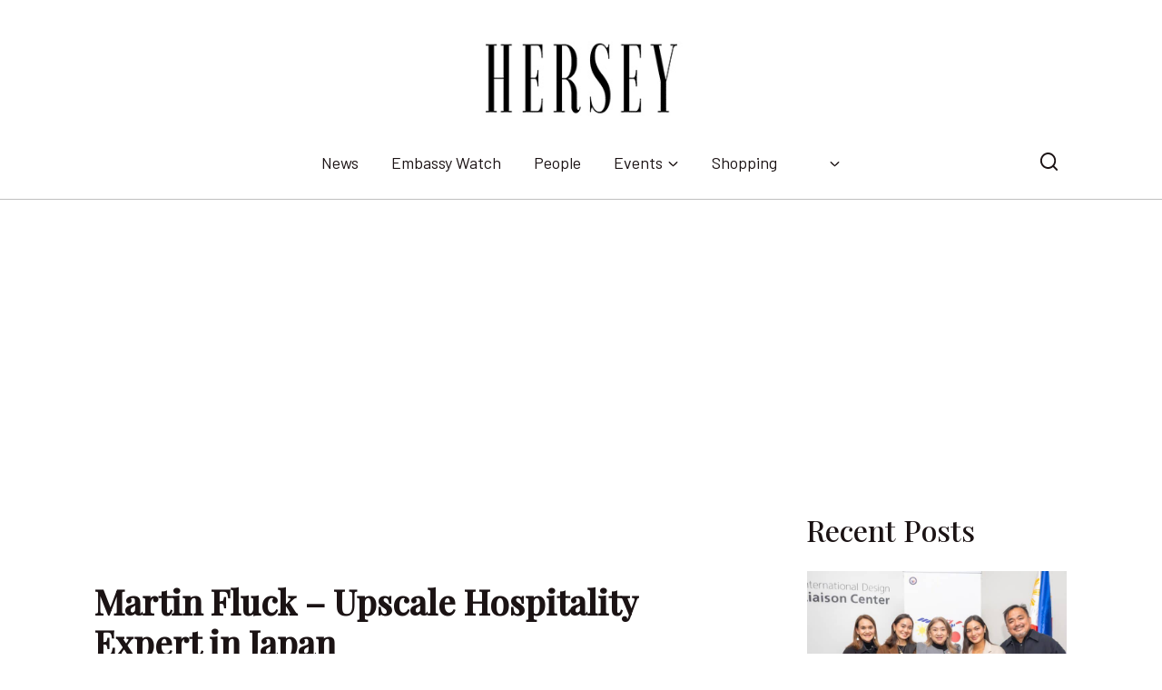

--- FILE ---
content_type: text/html; charset=UTF-8
request_url: https://hersey.jp/martin-fluck-upscale-hospitality-expert-in-japan/17162/
body_size: 31397
content:
<!doctype html>
<html lang="en-US" class="no-js" itemtype="https://schema.org/Blog" itemscope>
<head>
	<meta charset="UTF-8">
	<meta name="viewport" content="width=device-width, initial-scale=1, minimum-scale=1">
	<meta name='robots' content='index, follow, max-image-preview:large, max-snippet:-1, max-video-preview:-1' />

	<!-- This site is optimized with the Yoast SEO plugin v26.8 - https://yoast.com/product/yoast-seo-wordpress/ -->
	<title>Martin Fluck - Upscale Hospitality Expert in Japan - Hersey Style</title>
<link data-rocket-prefetch href="https://fonts.googleapis.com" rel="dns-prefetch">
<link data-rocket-prefetch href="https://pagead2.googlesyndication.com" rel="dns-prefetch">
<link data-rocket-prefetch href="https://www.googletagmanager.com" rel="dns-prefetch">
<link data-rocket-prefetch href="https://googleads.g.doubleclick.net" rel="dns-prefetch">
<link data-rocket-prefetch href="https://www.podbean.com" rel="dns-prefetch">
<link data-rocket-preload as="style" href="https://fonts.googleapis.com/css?family=Barlow%3Aregular%2C700%2C500%2Citalic%7CPlayfair%20Display%3A500&#038;display=swap" rel="preload">
<link href="https://fonts.googleapis.com/css?family=Barlow%3Aregular%2C700%2C500%2Citalic%7CPlayfair%20Display%3A500&#038;display=swap" media="print" onload="this.media=&#039;all&#039;" rel="stylesheet">
<noscript data-wpr-hosted-gf-parameters=""><link rel="stylesheet" href="https://fonts.googleapis.com/css?family=Barlow%3Aregular%2C700%2C500%2Citalic%7CPlayfair%20Display%3A500&#038;display=swap"></noscript><link rel="preload" data-rocket-preload as="image" href="https://hersey.jp/wp-content/uploads/2022/03/2.jpg" imagesrcset="https://hersey.jp/wp-content/uploads/2022/03/2.jpg 1200w, https://hersey.jp/wp-content/uploads/2022/03/2-768x403.jpg 768w, https://hersey.jp/wp-content/uploads/2022/03/2-696x365.jpg 696w, https://hersey.jp/wp-content/uploads/2022/03/2-1068x561.jpg 1068w, https://hersey.jp/wp-content/uploads/2022/03/2-800x420.jpg 800w" imagesizes="(max-width: 1200px) 100vw, 1200px" fetchpriority="high">
	<meta name="description" content="At the interview with Martin Fluck, The expert of upscale hospitality. We asked him how to choose the best hotel, entertainment and food while traveling in Japan." />
	<link rel="canonical" href="https://hersey.jp/martin-fluck-upscale-hospitality-expert-in-japan/17162/" />
	<meta property="og:locale" content="en_US" />
	<meta property="og:type" content="article" />
	<meta property="og:title" content="Martin Fluck - Upscale Hospitality Expert in Japan - Hersey Style" />
	<meta property="og:description" content="At the interview with Martin Fluck, The expert of upscale hospitality. We asked him how to choose the best hotel, entertainment and food while traveling in Japan." />
	<meta property="og:url" content="https://hersey.jp/martin-fluck-upscale-hospitality-expert-in-japan/17162/" />
	<meta property="og:site_name" content="Hersey Style" />
	<meta property="article:publisher" content="https://www.facebook.com/herseyshiga/" />
	<meta property="article:published_time" content="2022-03-25T12:00:00+00:00" />
	<meta property="article:modified_time" content="2022-06-08T18:38:05+00:00" />
	<meta property="og:image" content="https://hersey.jp/wp-content/uploads/2022/03/2.jpg" />
	<meta property="og:image:width" content="1200" />
	<meta property="og:image:height" content="630" />
	<meta property="og:image:type" content="image/jpeg" />
	<meta name="author" content="Hersey Shiga" />
	<meta name="twitter:card" content="summary_large_image" />
	<meta name="twitter:label1" content="Written by" />
	<meta name="twitter:data1" content="Hersey Shiga" />
	<meta name="twitter:label2" content="Est. reading time" />
	<meta name="twitter:data2" content="1 minute" />
	<script type="application/ld+json" class="yoast-schema-graph">{"@context":"https://schema.org","@graph":[{"@type":"Article","@id":"https://hersey.jp/martin-fluck-upscale-hospitality-expert-in-japan/17162/#article","isPartOf":{"@id":"https://hersey.jp/martin-fluck-upscale-hospitality-expert-in-japan/17162/"},"author":{"name":"Hersey Shiga","@id":"https://hersey.jp/#/schema/person/24d45e71a8ddc340bea95945c8bcb65c"},"headline":"Martin Fluck &#8211; Upscale Hospitality Expert in Japan","datePublished":"2022-03-25T12:00:00+00:00","dateModified":"2022-06-08T18:38:05+00:00","mainEntityOfPage":{"@id":"https://hersey.jp/martin-fluck-upscale-hospitality-expert-in-japan/17162/"},"wordCount":130,"commentCount":0,"publisher":{"@id":"https://hersey.jp/#organization"},"image":{"@id":"https://hersey.jp/martin-fluck-upscale-hospitality-expert-in-japan/17162/#primaryimage"},"thumbnailUrl":"https://hersey.jp/wp-content/uploads/2022/03/2.jpg","articleSection":["Interviews","People","Podcast"],"inLanguage":"en-US","potentialAction":[{"@type":"CommentAction","name":"Comment","target":["https://hersey.jp/martin-fluck-upscale-hospitality-expert-in-japan/17162/#respond"]}]},{"@type":"WebPage","@id":"https://hersey.jp/martin-fluck-upscale-hospitality-expert-in-japan/17162/","url":"https://hersey.jp/martin-fluck-upscale-hospitality-expert-in-japan/17162/","name":"Martin Fluck - Upscale Hospitality Expert in Japan - Hersey Style","isPartOf":{"@id":"https://hersey.jp/#website"},"primaryImageOfPage":{"@id":"https://hersey.jp/martin-fluck-upscale-hospitality-expert-in-japan/17162/#primaryimage"},"image":{"@id":"https://hersey.jp/martin-fluck-upscale-hospitality-expert-in-japan/17162/#primaryimage"},"thumbnailUrl":"https://hersey.jp/wp-content/uploads/2022/03/2.jpg","datePublished":"2022-03-25T12:00:00+00:00","dateModified":"2022-06-08T18:38:05+00:00","description":"At the interview with Martin Fluck, The expert of upscale hospitality. We asked him how to choose the best hotel, entertainment and food while traveling in Japan.","breadcrumb":{"@id":"https://hersey.jp/martin-fluck-upscale-hospitality-expert-in-japan/17162/#breadcrumb"},"inLanguage":"en-US","potentialAction":[{"@type":"ReadAction","target":["https://hersey.jp/martin-fluck-upscale-hospitality-expert-in-japan/17162/"]}]},{"@type":"ImageObject","inLanguage":"en-US","@id":"https://hersey.jp/martin-fluck-upscale-hospitality-expert-in-japan/17162/#primaryimage","url":"https://hersey.jp/wp-content/uploads/2022/03/2.jpg","contentUrl":"https://hersey.jp/wp-content/uploads/2022/03/2.jpg","width":1200,"height":630,"caption":"Upscale Hospitality Expert in Japan: Martin Fluck by Hersey Shiga"},{"@type":"BreadcrumbList","@id":"https://hersey.jp/martin-fluck-upscale-hospitality-expert-in-japan/17162/#breadcrumb","itemListElement":[{"@type":"ListItem","position":1,"name":"Home","item":"https://hersey.jp/"},{"@type":"ListItem","position":2,"name":"News","item":"https://hersey.jp/news/"},{"@type":"ListItem","position":3,"name":"Martin Fluck &#8211; Upscale Hospitality Expert in Japan"}]},{"@type":"WebSite","@id":"https://hersey.jp/#website","url":"https://hersey.jp/","name":"Hersey Shiga Global","description":"Connecting Tokyo with the World since 1970","publisher":{"@id":"https://hersey.jp/#organization"},"potentialAction":[{"@type":"SearchAction","target":{"@type":"EntryPoint","urlTemplate":"https://hersey.jp/?s={search_term_string}"},"query-input":{"@type":"PropertyValueSpecification","valueRequired":true,"valueName":"search_term_string"}}],"inLanguage":"en-US"},{"@type":"Organization","@id":"https://hersey.jp/#organization","name":"Hersey Shiga Global","url":"https://hersey.jp/","logo":{"@type":"ImageObject","inLanguage":"en-US","@id":"https://hersey.jp/#/schema/logo/image/","url":"https://www.herseyshiga.com/wp-content/uploads/2020/01/HS-Logo-SQ-20.png","contentUrl":"https://www.herseyshiga.com/wp-content/uploads/2020/01/HS-Logo-SQ-20.png","width":1042,"height":1042,"caption":"Hersey Shiga Global"},"image":{"@id":"https://hersey.jp/#/schema/logo/image/"},"sameAs":["https://www.facebook.com/herseyshiga/","https://www.instagram.com/herseyshiga/","https://www.linkedin.com/company/20466559/"]},{"@type":"Person","@id":"https://hersey.jp/#/schema/person/24d45e71a8ddc340bea95945c8bcb65c","name":"Hersey Shiga","image":{"@type":"ImageObject","inLanguage":"en-US","@id":"https://hersey.jp/#/schema/person/image/","url":"https://secure.gravatar.com/avatar/e8fe74ec3ee3bd76ddbaf360971d114dae22b70e106a3185d50c034c53e3726d?s=96&d=mm&r=g","contentUrl":"https://secure.gravatar.com/avatar/e8fe74ec3ee3bd76ddbaf360971d114dae22b70e106a3185d50c034c53e3726d?s=96&d=mm&r=g","caption":"Hersey Shiga"},"description":"Editorial Team","url":"https://hersey.jp/author/infohersey-jp/"}]}</script>
	<!-- / Yoast SEO plugin. -->


<link rel='dns-prefetch' href='//www.googletagmanager.com' />
<link rel='dns-prefetch' href='//use.typekit.net' />
<link rel='dns-prefetch' href='//pagead2.googlesyndication.com' />
<link href='https://fonts.gstatic.com' crossorigin rel='preconnect' />
<link rel="alternate" type="application/rss+xml" title="Hersey Style &raquo; Feed" href="https://hersey.jp/feed/" />
<link rel="alternate" type="application/rss+xml" title="Hersey Style &raquo; Comments Feed" href="https://hersey.jp/comments/feed/" />
<script id="wpp-js" src="https://hersey.jp/wp-content/plugins/wordpress-popular-posts/assets/js/wpp.min.js?ver=7.3.6" data-sampling="0" data-sampling-rate="100" data-api-url="https://hersey.jp/wp-json/wordpress-popular-posts" data-post-id="17162" data-token="310490a1dc" data-lang="en" data-debug="0"></script>
			<script>document.documentElement.classList.remove( 'no-js' );</script>
			<link rel="alternate" type="application/rss+xml" title="Hersey Style &raquo; Martin Fluck &#8211; Upscale Hospitality Expert in Japan Comments Feed" href="https://hersey.jp/martin-fluck-upscale-hospitality-expert-in-japan/17162/feed/" />
<link rel="alternate" title="oEmbed (JSON)" type="application/json+oembed" href="https://hersey.jp/wp-json/oembed/1.0/embed?url=https%3A%2F%2Fhersey.jp%2Fmartin-fluck-upscale-hospitality-expert-in-japan%2F17162%2F&#038;lang=en" />
<link rel="alternate" title="oEmbed (XML)" type="text/xml+oembed" href="https://hersey.jp/wp-json/oembed/1.0/embed?url=https%3A%2F%2Fhersey.jp%2Fmartin-fluck-upscale-hospitality-expert-in-japan%2F17162%2F&#038;format=xml&#038;lang=en" />
<!-- hersey.jp is managing ads with Advanced Ads 2.0.16 – https://wpadvancedads.com/ --><!--noptimize--><script id="herse-ready">
			window.advanced_ads_ready=function(e,a){a=a||"complete";var d=function(e){return"interactive"===a?"loading"!==e:"complete"===e};d(document.readyState)?e():document.addEventListener("readystatechange",(function(a){d(a.target.readyState)&&e()}),{once:"interactive"===a})},window.advanced_ads_ready_queue=window.advanced_ads_ready_queue||[];		</script>
		<!--/noptimize--><style id='wp-img-auto-sizes-contain-inline-css'>
img:is([sizes=auto i],[sizes^="auto," i]){contain-intrinsic-size:3000px 1500px}
/*# sourceURL=wp-img-auto-sizes-contain-inline-css */
</style>
<style id='wp-emoji-styles-inline-css'>

	img.wp-smiley, img.emoji {
		display: inline !important;
		border: none !important;
		box-shadow: none !important;
		height: 1em !important;
		width: 1em !important;
		margin: 0 0.07em !important;
		vertical-align: -0.1em !important;
		background: none !important;
		padding: 0 !important;
	}
/*# sourceURL=wp-emoji-styles-inline-css */
</style>
<style id='wp-block-library-inline-css'>
:root{--wp-block-synced-color:#7a00df;--wp-block-synced-color--rgb:122,0,223;--wp-bound-block-color:var(--wp-block-synced-color);--wp-editor-canvas-background:#ddd;--wp-admin-theme-color:#007cba;--wp-admin-theme-color--rgb:0,124,186;--wp-admin-theme-color-darker-10:#006ba1;--wp-admin-theme-color-darker-10--rgb:0,107,160.5;--wp-admin-theme-color-darker-20:#005a87;--wp-admin-theme-color-darker-20--rgb:0,90,135;--wp-admin-border-width-focus:2px}@media (min-resolution:192dpi){:root{--wp-admin-border-width-focus:1.5px}}.wp-element-button{cursor:pointer}:root .has-very-light-gray-background-color{background-color:#eee}:root .has-very-dark-gray-background-color{background-color:#313131}:root .has-very-light-gray-color{color:#eee}:root .has-very-dark-gray-color{color:#313131}:root .has-vivid-green-cyan-to-vivid-cyan-blue-gradient-background{background:linear-gradient(135deg,#00d084,#0693e3)}:root .has-purple-crush-gradient-background{background:linear-gradient(135deg,#34e2e4,#4721fb 50%,#ab1dfe)}:root .has-hazy-dawn-gradient-background{background:linear-gradient(135deg,#faaca8,#dad0ec)}:root .has-subdued-olive-gradient-background{background:linear-gradient(135deg,#fafae1,#67a671)}:root .has-atomic-cream-gradient-background{background:linear-gradient(135deg,#fdd79a,#004a59)}:root .has-nightshade-gradient-background{background:linear-gradient(135deg,#330968,#31cdcf)}:root .has-midnight-gradient-background{background:linear-gradient(135deg,#020381,#2874fc)}:root{--wp--preset--font-size--normal:16px;--wp--preset--font-size--huge:42px}.has-regular-font-size{font-size:1em}.has-larger-font-size{font-size:2.625em}.has-normal-font-size{font-size:var(--wp--preset--font-size--normal)}.has-huge-font-size{font-size:var(--wp--preset--font-size--huge)}.has-text-align-center{text-align:center}.has-text-align-left{text-align:left}.has-text-align-right{text-align:right}.has-fit-text{white-space:nowrap!important}#end-resizable-editor-section{display:none}.aligncenter{clear:both}.items-justified-left{justify-content:flex-start}.items-justified-center{justify-content:center}.items-justified-right{justify-content:flex-end}.items-justified-space-between{justify-content:space-between}.screen-reader-text{border:0;clip-path:inset(50%);height:1px;margin:-1px;overflow:hidden;padding:0;position:absolute;width:1px;word-wrap:normal!important}.screen-reader-text:focus{background-color:#ddd;clip-path:none;color:#444;display:block;font-size:1em;height:auto;left:5px;line-height:normal;padding:15px 23px 14px;text-decoration:none;top:5px;width:auto;z-index:100000}html :where(.has-border-color){border-style:solid}html :where([style*=border-top-color]){border-top-style:solid}html :where([style*=border-right-color]){border-right-style:solid}html :where([style*=border-bottom-color]){border-bottom-style:solid}html :where([style*=border-left-color]){border-left-style:solid}html :where([style*=border-width]){border-style:solid}html :where([style*=border-top-width]){border-top-style:solid}html :where([style*=border-right-width]){border-right-style:solid}html :where([style*=border-bottom-width]){border-bottom-style:solid}html :where([style*=border-left-width]){border-left-style:solid}html :where(img[class*=wp-image-]){height:auto;max-width:100%}:where(figure){margin:0 0 1em}html :where(.is-position-sticky){--wp-admin--admin-bar--position-offset:var(--wp-admin--admin-bar--height,0px)}@media screen and (max-width:600px){html :where(.is-position-sticky){--wp-admin--admin-bar--position-offset:0px}}

/*# sourceURL=wp-block-library-inline-css */
</style><style id='wp-block-heading-inline-css'>
h1:where(.wp-block-heading).has-background,h2:where(.wp-block-heading).has-background,h3:where(.wp-block-heading).has-background,h4:where(.wp-block-heading).has-background,h5:where(.wp-block-heading).has-background,h6:where(.wp-block-heading).has-background{padding:1.25em 2.375em}h1.has-text-align-left[style*=writing-mode]:where([style*=vertical-lr]),h1.has-text-align-right[style*=writing-mode]:where([style*=vertical-rl]),h2.has-text-align-left[style*=writing-mode]:where([style*=vertical-lr]),h2.has-text-align-right[style*=writing-mode]:where([style*=vertical-rl]),h3.has-text-align-left[style*=writing-mode]:where([style*=vertical-lr]),h3.has-text-align-right[style*=writing-mode]:where([style*=vertical-rl]),h4.has-text-align-left[style*=writing-mode]:where([style*=vertical-lr]),h4.has-text-align-right[style*=writing-mode]:where([style*=vertical-rl]),h5.has-text-align-left[style*=writing-mode]:where([style*=vertical-lr]),h5.has-text-align-right[style*=writing-mode]:where([style*=vertical-rl]),h6.has-text-align-left[style*=writing-mode]:where([style*=vertical-lr]),h6.has-text-align-right[style*=writing-mode]:where([style*=vertical-rl]){rotate:180deg}
/*# sourceURL=https://hersey.jp/wp-includes/blocks/heading/style.min.css */
</style>
<style id='wp-block-image-inline-css'>
.wp-block-image>a,.wp-block-image>figure>a{display:inline-block}.wp-block-image img{box-sizing:border-box;height:auto;max-width:100%;vertical-align:bottom}@media not (prefers-reduced-motion){.wp-block-image img.hide{visibility:hidden}.wp-block-image img.show{animation:show-content-image .4s}}.wp-block-image[style*=border-radius] img,.wp-block-image[style*=border-radius]>a{border-radius:inherit}.wp-block-image.has-custom-border img{box-sizing:border-box}.wp-block-image.aligncenter{text-align:center}.wp-block-image.alignfull>a,.wp-block-image.alignwide>a{width:100%}.wp-block-image.alignfull img,.wp-block-image.alignwide img{height:auto;width:100%}.wp-block-image .aligncenter,.wp-block-image .alignleft,.wp-block-image .alignright,.wp-block-image.aligncenter,.wp-block-image.alignleft,.wp-block-image.alignright{display:table}.wp-block-image .aligncenter>figcaption,.wp-block-image .alignleft>figcaption,.wp-block-image .alignright>figcaption,.wp-block-image.aligncenter>figcaption,.wp-block-image.alignleft>figcaption,.wp-block-image.alignright>figcaption{caption-side:bottom;display:table-caption}.wp-block-image .alignleft{float:left;margin:.5em 1em .5em 0}.wp-block-image .alignright{float:right;margin:.5em 0 .5em 1em}.wp-block-image .aligncenter{margin-left:auto;margin-right:auto}.wp-block-image :where(figcaption){margin-bottom:1em;margin-top:.5em}.wp-block-image.is-style-circle-mask img{border-radius:9999px}@supports ((-webkit-mask-image:none) or (mask-image:none)) or (-webkit-mask-image:none){.wp-block-image.is-style-circle-mask img{border-radius:0;-webkit-mask-image:url('data:image/svg+xml;utf8,<svg viewBox="0 0 100 100" xmlns="http://www.w3.org/2000/svg"><circle cx="50" cy="50" r="50"/></svg>');mask-image:url('data:image/svg+xml;utf8,<svg viewBox="0 0 100 100" xmlns="http://www.w3.org/2000/svg"><circle cx="50" cy="50" r="50"/></svg>');mask-mode:alpha;-webkit-mask-position:center;mask-position:center;-webkit-mask-repeat:no-repeat;mask-repeat:no-repeat;-webkit-mask-size:contain;mask-size:contain}}:root :where(.wp-block-image.is-style-rounded img,.wp-block-image .is-style-rounded img){border-radius:9999px}.wp-block-image figure{margin:0}.wp-lightbox-container{display:flex;flex-direction:column;position:relative}.wp-lightbox-container img{cursor:zoom-in}.wp-lightbox-container img:hover+button{opacity:1}.wp-lightbox-container button{align-items:center;backdrop-filter:blur(16px) saturate(180%);background-color:#5a5a5a40;border:none;border-radius:4px;cursor:zoom-in;display:flex;height:20px;justify-content:center;opacity:0;padding:0;position:absolute;right:16px;text-align:center;top:16px;width:20px;z-index:100}@media not (prefers-reduced-motion){.wp-lightbox-container button{transition:opacity .2s ease}}.wp-lightbox-container button:focus-visible{outline:3px auto #5a5a5a40;outline:3px auto -webkit-focus-ring-color;outline-offset:3px}.wp-lightbox-container button:hover{cursor:pointer;opacity:1}.wp-lightbox-container button:focus{opacity:1}.wp-lightbox-container button:focus,.wp-lightbox-container button:hover,.wp-lightbox-container button:not(:hover):not(:active):not(.has-background){background-color:#5a5a5a40;border:none}.wp-lightbox-overlay{box-sizing:border-box;cursor:zoom-out;height:100vh;left:0;overflow:hidden;position:fixed;top:0;visibility:hidden;width:100%;z-index:100000}.wp-lightbox-overlay .close-button{align-items:center;cursor:pointer;display:flex;justify-content:center;min-height:40px;min-width:40px;padding:0;position:absolute;right:calc(env(safe-area-inset-right) + 16px);top:calc(env(safe-area-inset-top) + 16px);z-index:5000000}.wp-lightbox-overlay .close-button:focus,.wp-lightbox-overlay .close-button:hover,.wp-lightbox-overlay .close-button:not(:hover):not(:active):not(.has-background){background:none;border:none}.wp-lightbox-overlay .lightbox-image-container{height:var(--wp--lightbox-container-height);left:50%;overflow:hidden;position:absolute;top:50%;transform:translate(-50%,-50%);transform-origin:top left;width:var(--wp--lightbox-container-width);z-index:9999999999}.wp-lightbox-overlay .wp-block-image{align-items:center;box-sizing:border-box;display:flex;height:100%;justify-content:center;margin:0;position:relative;transform-origin:0 0;width:100%;z-index:3000000}.wp-lightbox-overlay .wp-block-image img{height:var(--wp--lightbox-image-height);min-height:var(--wp--lightbox-image-height);min-width:var(--wp--lightbox-image-width);width:var(--wp--lightbox-image-width)}.wp-lightbox-overlay .wp-block-image figcaption{display:none}.wp-lightbox-overlay button{background:none;border:none}.wp-lightbox-overlay .scrim{background-color:#fff;height:100%;opacity:.9;position:absolute;width:100%;z-index:2000000}.wp-lightbox-overlay.active{visibility:visible}@media not (prefers-reduced-motion){.wp-lightbox-overlay.active{animation:turn-on-visibility .25s both}.wp-lightbox-overlay.active img{animation:turn-on-visibility .35s both}.wp-lightbox-overlay.show-closing-animation:not(.active){animation:turn-off-visibility .35s both}.wp-lightbox-overlay.show-closing-animation:not(.active) img{animation:turn-off-visibility .25s both}.wp-lightbox-overlay.zoom.active{animation:none;opacity:1;visibility:visible}.wp-lightbox-overlay.zoom.active .lightbox-image-container{animation:lightbox-zoom-in .4s}.wp-lightbox-overlay.zoom.active .lightbox-image-container img{animation:none}.wp-lightbox-overlay.zoom.active .scrim{animation:turn-on-visibility .4s forwards}.wp-lightbox-overlay.zoom.show-closing-animation:not(.active){animation:none}.wp-lightbox-overlay.zoom.show-closing-animation:not(.active) .lightbox-image-container{animation:lightbox-zoom-out .4s}.wp-lightbox-overlay.zoom.show-closing-animation:not(.active) .lightbox-image-container img{animation:none}.wp-lightbox-overlay.zoom.show-closing-animation:not(.active) .scrim{animation:turn-off-visibility .4s forwards}}@keyframes show-content-image{0%{visibility:hidden}99%{visibility:hidden}to{visibility:visible}}@keyframes turn-on-visibility{0%{opacity:0}to{opacity:1}}@keyframes turn-off-visibility{0%{opacity:1;visibility:visible}99%{opacity:0;visibility:visible}to{opacity:0;visibility:hidden}}@keyframes lightbox-zoom-in{0%{transform:translate(calc((-100vw + var(--wp--lightbox-scrollbar-width))/2 + var(--wp--lightbox-initial-left-position)),calc(-50vh + var(--wp--lightbox-initial-top-position))) scale(var(--wp--lightbox-scale))}to{transform:translate(-50%,-50%) scale(1)}}@keyframes lightbox-zoom-out{0%{transform:translate(-50%,-50%) scale(1);visibility:visible}99%{visibility:visible}to{transform:translate(calc((-100vw + var(--wp--lightbox-scrollbar-width))/2 + var(--wp--lightbox-initial-left-position)),calc(-50vh + var(--wp--lightbox-initial-top-position))) scale(var(--wp--lightbox-scale));visibility:hidden}}
/*# sourceURL=https://hersey.jp/wp-includes/blocks/image/style.min.css */
</style>
<style id='wp-block-list-inline-css'>
ol,ul{box-sizing:border-box}:root :where(.wp-block-list.has-background){padding:1.25em 2.375em}
/*# sourceURL=https://hersey.jp/wp-includes/blocks/list/style.min.css */
</style>
<style id='wp-block-paragraph-inline-css'>
.is-small-text{font-size:.875em}.is-regular-text{font-size:1em}.is-large-text{font-size:2.25em}.is-larger-text{font-size:3em}.has-drop-cap:not(:focus):first-letter{float:left;font-size:8.4em;font-style:normal;font-weight:100;line-height:.68;margin:.05em .1em 0 0;text-transform:uppercase}body.rtl .has-drop-cap:not(:focus):first-letter{float:none;margin-left:.1em}p.has-drop-cap.has-background{overflow:hidden}:root :where(p.has-background){padding:1.25em 2.375em}:where(p.has-text-color:not(.has-link-color)) a{color:inherit}p.has-text-align-left[style*="writing-mode:vertical-lr"],p.has-text-align-right[style*="writing-mode:vertical-rl"]{rotate:180deg}
/*# sourceURL=https://hersey.jp/wp-includes/blocks/paragraph/style.min.css */
</style>
<style id='wp-block-spacer-inline-css'>
.wp-block-spacer{clear:both}
/*# sourceURL=https://hersey.jp/wp-includes/blocks/spacer/style.min.css */
</style>
<style id='global-styles-inline-css'>
:root{--wp--preset--aspect-ratio--square: 1;--wp--preset--aspect-ratio--4-3: 4/3;--wp--preset--aspect-ratio--3-4: 3/4;--wp--preset--aspect-ratio--3-2: 3/2;--wp--preset--aspect-ratio--2-3: 2/3;--wp--preset--aspect-ratio--16-9: 16/9;--wp--preset--aspect-ratio--9-16: 9/16;--wp--preset--color--black: #000000;--wp--preset--color--cyan-bluish-gray: #abb8c3;--wp--preset--color--white: #ffffff;--wp--preset--color--pale-pink: #f78da7;--wp--preset--color--vivid-red: #cf2e2e;--wp--preset--color--luminous-vivid-orange: #ff6900;--wp--preset--color--luminous-vivid-amber: #fcb900;--wp--preset--color--light-green-cyan: #7bdcb5;--wp--preset--color--vivid-green-cyan: #00d084;--wp--preset--color--pale-cyan-blue: #8ed1fc;--wp--preset--color--vivid-cyan-blue: #0693e3;--wp--preset--color--vivid-purple: #9b51e0;--wp--preset--color--theme-palette-1: var(--global-palette1);--wp--preset--color--theme-palette-2: var(--global-palette2);--wp--preset--color--theme-palette-3: var(--global-palette3);--wp--preset--color--theme-palette-4: var(--global-palette4);--wp--preset--color--theme-palette-5: var(--global-palette5);--wp--preset--color--theme-palette-6: var(--global-palette6);--wp--preset--color--theme-palette-7: var(--global-palette7);--wp--preset--color--theme-palette-8: var(--global-palette8);--wp--preset--color--theme-palette-9: var(--global-palette9);--wp--preset--color--theme-palette-10: var(--global-palette10);--wp--preset--color--theme-palette-11: var(--global-palette11);--wp--preset--color--theme-palette-12: var(--global-palette12);--wp--preset--color--theme-palette-13: var(--global-palette13);--wp--preset--color--theme-palette-14: var(--global-palette14);--wp--preset--color--theme-palette-15: var(--global-palette15);--wp--preset--gradient--vivid-cyan-blue-to-vivid-purple: linear-gradient(135deg,rgb(6,147,227) 0%,rgb(155,81,224) 100%);--wp--preset--gradient--light-green-cyan-to-vivid-green-cyan: linear-gradient(135deg,rgb(122,220,180) 0%,rgb(0,208,130) 100%);--wp--preset--gradient--luminous-vivid-amber-to-luminous-vivid-orange: linear-gradient(135deg,rgb(252,185,0) 0%,rgb(255,105,0) 100%);--wp--preset--gradient--luminous-vivid-orange-to-vivid-red: linear-gradient(135deg,rgb(255,105,0) 0%,rgb(207,46,46) 100%);--wp--preset--gradient--very-light-gray-to-cyan-bluish-gray: linear-gradient(135deg,rgb(238,238,238) 0%,rgb(169,184,195) 100%);--wp--preset--gradient--cool-to-warm-spectrum: linear-gradient(135deg,rgb(74,234,220) 0%,rgb(151,120,209) 20%,rgb(207,42,186) 40%,rgb(238,44,130) 60%,rgb(251,105,98) 80%,rgb(254,248,76) 100%);--wp--preset--gradient--blush-light-purple: linear-gradient(135deg,rgb(255,206,236) 0%,rgb(152,150,240) 100%);--wp--preset--gradient--blush-bordeaux: linear-gradient(135deg,rgb(254,205,165) 0%,rgb(254,45,45) 50%,rgb(107,0,62) 100%);--wp--preset--gradient--luminous-dusk: linear-gradient(135deg,rgb(255,203,112) 0%,rgb(199,81,192) 50%,rgb(65,88,208) 100%);--wp--preset--gradient--pale-ocean: linear-gradient(135deg,rgb(255,245,203) 0%,rgb(182,227,212) 50%,rgb(51,167,181) 100%);--wp--preset--gradient--electric-grass: linear-gradient(135deg,rgb(202,248,128) 0%,rgb(113,206,126) 100%);--wp--preset--gradient--midnight: linear-gradient(135deg,rgb(2,3,129) 0%,rgb(40,116,252) 100%);--wp--preset--font-size--small: var(--global-font-size-small);--wp--preset--font-size--medium: var(--global-font-size-medium);--wp--preset--font-size--large: var(--global-font-size-large);--wp--preset--font-size--x-large: 42px;--wp--preset--font-size--larger: var(--global-font-size-larger);--wp--preset--font-size--xxlarge: var(--global-font-size-xxlarge);--wp--preset--spacing--20: 0.44rem;--wp--preset--spacing--30: 0.67rem;--wp--preset--spacing--40: 1rem;--wp--preset--spacing--50: 1.5rem;--wp--preset--spacing--60: 2.25rem;--wp--preset--spacing--70: 3.38rem;--wp--preset--spacing--80: 5.06rem;--wp--preset--shadow--natural: 6px 6px 9px rgba(0, 0, 0, 0.2);--wp--preset--shadow--deep: 12px 12px 50px rgba(0, 0, 0, 0.4);--wp--preset--shadow--sharp: 6px 6px 0px rgba(0, 0, 0, 0.2);--wp--preset--shadow--outlined: 6px 6px 0px -3px rgb(255, 255, 255), 6px 6px rgb(0, 0, 0);--wp--preset--shadow--crisp: 6px 6px 0px rgb(0, 0, 0);}:where(.is-layout-flex){gap: 0.5em;}:where(.is-layout-grid){gap: 0.5em;}body .is-layout-flex{display: flex;}.is-layout-flex{flex-wrap: wrap;align-items: center;}.is-layout-flex > :is(*, div){margin: 0;}body .is-layout-grid{display: grid;}.is-layout-grid > :is(*, div){margin: 0;}:where(.wp-block-columns.is-layout-flex){gap: 2em;}:where(.wp-block-columns.is-layout-grid){gap: 2em;}:where(.wp-block-post-template.is-layout-flex){gap: 1.25em;}:where(.wp-block-post-template.is-layout-grid){gap: 1.25em;}.has-black-color{color: var(--wp--preset--color--black) !important;}.has-cyan-bluish-gray-color{color: var(--wp--preset--color--cyan-bluish-gray) !important;}.has-white-color{color: var(--wp--preset--color--white) !important;}.has-pale-pink-color{color: var(--wp--preset--color--pale-pink) !important;}.has-vivid-red-color{color: var(--wp--preset--color--vivid-red) !important;}.has-luminous-vivid-orange-color{color: var(--wp--preset--color--luminous-vivid-orange) !important;}.has-luminous-vivid-amber-color{color: var(--wp--preset--color--luminous-vivid-amber) !important;}.has-light-green-cyan-color{color: var(--wp--preset--color--light-green-cyan) !important;}.has-vivid-green-cyan-color{color: var(--wp--preset--color--vivid-green-cyan) !important;}.has-pale-cyan-blue-color{color: var(--wp--preset--color--pale-cyan-blue) !important;}.has-vivid-cyan-blue-color{color: var(--wp--preset--color--vivid-cyan-blue) !important;}.has-vivid-purple-color{color: var(--wp--preset--color--vivid-purple) !important;}.has-black-background-color{background-color: var(--wp--preset--color--black) !important;}.has-cyan-bluish-gray-background-color{background-color: var(--wp--preset--color--cyan-bluish-gray) !important;}.has-white-background-color{background-color: var(--wp--preset--color--white) !important;}.has-pale-pink-background-color{background-color: var(--wp--preset--color--pale-pink) !important;}.has-vivid-red-background-color{background-color: var(--wp--preset--color--vivid-red) !important;}.has-luminous-vivid-orange-background-color{background-color: var(--wp--preset--color--luminous-vivid-orange) !important;}.has-luminous-vivid-amber-background-color{background-color: var(--wp--preset--color--luminous-vivid-amber) !important;}.has-light-green-cyan-background-color{background-color: var(--wp--preset--color--light-green-cyan) !important;}.has-vivid-green-cyan-background-color{background-color: var(--wp--preset--color--vivid-green-cyan) !important;}.has-pale-cyan-blue-background-color{background-color: var(--wp--preset--color--pale-cyan-blue) !important;}.has-vivid-cyan-blue-background-color{background-color: var(--wp--preset--color--vivid-cyan-blue) !important;}.has-vivid-purple-background-color{background-color: var(--wp--preset--color--vivid-purple) !important;}.has-black-border-color{border-color: var(--wp--preset--color--black) !important;}.has-cyan-bluish-gray-border-color{border-color: var(--wp--preset--color--cyan-bluish-gray) !important;}.has-white-border-color{border-color: var(--wp--preset--color--white) !important;}.has-pale-pink-border-color{border-color: var(--wp--preset--color--pale-pink) !important;}.has-vivid-red-border-color{border-color: var(--wp--preset--color--vivid-red) !important;}.has-luminous-vivid-orange-border-color{border-color: var(--wp--preset--color--luminous-vivid-orange) !important;}.has-luminous-vivid-amber-border-color{border-color: var(--wp--preset--color--luminous-vivid-amber) !important;}.has-light-green-cyan-border-color{border-color: var(--wp--preset--color--light-green-cyan) !important;}.has-vivid-green-cyan-border-color{border-color: var(--wp--preset--color--vivid-green-cyan) !important;}.has-pale-cyan-blue-border-color{border-color: var(--wp--preset--color--pale-cyan-blue) !important;}.has-vivid-cyan-blue-border-color{border-color: var(--wp--preset--color--vivid-cyan-blue) !important;}.has-vivid-purple-border-color{border-color: var(--wp--preset--color--vivid-purple) !important;}.has-vivid-cyan-blue-to-vivid-purple-gradient-background{background: var(--wp--preset--gradient--vivid-cyan-blue-to-vivid-purple) !important;}.has-light-green-cyan-to-vivid-green-cyan-gradient-background{background: var(--wp--preset--gradient--light-green-cyan-to-vivid-green-cyan) !important;}.has-luminous-vivid-amber-to-luminous-vivid-orange-gradient-background{background: var(--wp--preset--gradient--luminous-vivid-amber-to-luminous-vivid-orange) !important;}.has-luminous-vivid-orange-to-vivid-red-gradient-background{background: var(--wp--preset--gradient--luminous-vivid-orange-to-vivid-red) !important;}.has-very-light-gray-to-cyan-bluish-gray-gradient-background{background: var(--wp--preset--gradient--very-light-gray-to-cyan-bluish-gray) !important;}.has-cool-to-warm-spectrum-gradient-background{background: var(--wp--preset--gradient--cool-to-warm-spectrum) !important;}.has-blush-light-purple-gradient-background{background: var(--wp--preset--gradient--blush-light-purple) !important;}.has-blush-bordeaux-gradient-background{background: var(--wp--preset--gradient--blush-bordeaux) !important;}.has-luminous-dusk-gradient-background{background: var(--wp--preset--gradient--luminous-dusk) !important;}.has-pale-ocean-gradient-background{background: var(--wp--preset--gradient--pale-ocean) !important;}.has-electric-grass-gradient-background{background: var(--wp--preset--gradient--electric-grass) !important;}.has-midnight-gradient-background{background: var(--wp--preset--gradient--midnight) !important;}.has-small-font-size{font-size: var(--wp--preset--font-size--small) !important;}.has-medium-font-size{font-size: var(--wp--preset--font-size--medium) !important;}.has-large-font-size{font-size: var(--wp--preset--font-size--large) !important;}.has-x-large-font-size{font-size: var(--wp--preset--font-size--x-large) !important;}
/*# sourceURL=global-styles-inline-css */
</style>

<style id='classic-theme-styles-inline-css'>
/*! This file is auto-generated */
.wp-block-button__link{color:#fff;background-color:#32373c;border-radius:9999px;box-shadow:none;text-decoration:none;padding:calc(.667em + 2px) calc(1.333em + 2px);font-size:1.125em}.wp-block-file__button{background:#32373c;color:#fff;text-decoration:none}
/*# sourceURL=/wp-includes/css/classic-themes.min.css */
</style>
<link data-minify="1" rel='stylesheet' id='wordpress-popular-posts-css-css' href='https://hersey.jp/wp-content/cache/min/1/wp-content/plugins/wordpress-popular-posts/assets/css/wpp.css?ver=1768814511' media='all' />
<link rel='stylesheet' id='kadence-global-css' href='https://hersey.jp/wp-content/themes/kadence/assets/css/global.min.css?ver=1.4.3' media='all' />
<style id='kadence-global-inline-css'>
/* Kadence Base CSS */
:root{--global-palette1:#b22f1e;--global-palette2:#d93d29;--global-palette3:#1b1314;--global-palette4:#291012;--global-palette5:#331a1c;--global-palette6:#765155;--global-palette7:#f1eaeb;--global-palette8:#f9f6f7;--global-palette9:#ffffff;--global-palette10:oklch(from var(--global-palette1) calc(l + 0.10 * (1 - l)) calc(c * 1.00) calc(h + 180) / 100%);--global-palette11:#13612e;--global-palette12:#1159af;--global-palette13:#b82105;--global-palette14:#f7630c;--global-palette15:#f5a524;--global-palette9rgb:255, 255, 255;--global-palette-highlight:var(--global-palette1);--global-palette-highlight-alt:var(--global-palette2);--global-palette-highlight-alt2:var(--global-palette9);--global-palette-btn-bg:var(--global-palette1);--global-palette-btn-bg-hover:var(--global-palette2);--global-palette-btn:var(--global-palette9);--global-palette-btn-hover:var(--global-palette9);--global-palette-btn-sec-bg:var(--global-palette7);--global-palette-btn-sec-bg-hover:var(--global-palette2);--global-palette-btn-sec:var(--global-palette3);--global-palette-btn-sec-hover:var(--global-palette9);--global-body-font-family:Barlow, sans-serif;--global-heading-font-family:'Playfair Display', serif;--global-primary-nav-font-family:inherit;--global-fallback-font:sans-serif;--global-display-fallback-font:sans-serif;--global-content-width:1120px;--global-content-wide-width:calc(1120px + 230px);--global-content-narrow-width:842px;--global-content-edge-padding:1.5rem;--global-content-boxed-padding:2rem;--global-calc-content-width:calc(1120px - var(--global-content-edge-padding) - var(--global-content-edge-padding) );--wp--style--global--content-size:var(--global-calc-content-width);}.wp-site-blocks{--global-vw:calc( 100vw - ( 0.5 * var(--scrollbar-offset)));}body{background:var(--global-palette9);}body, input, select, optgroup, textarea{font-style:normal;font-weight:normal;font-size:18px;line-height:1.6;font-family:var(--global-body-font-family);color:var(--global-palette4);}.content-bg, body.content-style-unboxed .site{background:var(--global-palette9);}h1,h2,h3,h4,h5,h6{font-family:var(--global-heading-font-family);}h1{font-style:normal;font-weight:500;font-size:50px;line-height:1.5;text-transform:none;color:var(--global-palette3);}h2{font-style:normal;font-weight:500;font-size:40px;line-height:1.5;text-transform:none;color:var(--global-palette3);}h3{font-style:normal;font-weight:500;font-size:35px;line-height:1.5;text-transform:none;color:var(--global-palette3);}h4{font-style:normal;font-weight:500;font-size:28px;line-height:1.5;text-transform:none;color:var(--global-palette3);}h5{font-style:normal;font-weight:500;font-size:25px;line-height:1.5;text-transform:none;color:var(--global-palette3);}h6{font-style:normal;font-weight:500;font-size:21px;line-height:1.3;letter-spacing:0px;text-transform:none;color:var(--global-palette2);}.entry-hero h1{font-style:normal;color:var(--global-palette9);}@media all and (max-width: 1024px){h2{font-size:34px;}h3{font-size:32px;}}@media all and (max-width: 767px){h1{font-size:45px;}h2{font-size:30px;}h3{font-size:28px;}h4{font-size:25px;}h5{font-size:23px;}h6{font-size:20px;}}.entry-hero .kadence-breadcrumbs{max-width:1120px;}.site-container, .site-header-row-layout-contained, .site-footer-row-layout-contained, .entry-hero-layout-contained, .comments-area, .alignfull > .wp-block-cover__inner-container, .alignwide > .wp-block-cover__inner-container{max-width:var(--global-content-width);}.content-width-narrow .content-container.site-container, .content-width-narrow .hero-container.site-container{max-width:var(--global-content-narrow-width);}@media all and (min-width: 1350px){.wp-site-blocks .content-container  .alignwide{margin-left:-115px;margin-right:-115px;width:unset;max-width:unset;}}@media all and (min-width: 1102px){.content-width-narrow .wp-site-blocks .content-container .alignwide{margin-left:-130px;margin-right:-130px;width:unset;max-width:unset;}}.content-style-boxed .wp-site-blocks .entry-content .alignwide{margin-left:calc( -1 * var( --global-content-boxed-padding ) );margin-right:calc( -1 * var( --global-content-boxed-padding ) );}.content-area{margin-top:5rem;margin-bottom:5rem;}@media all and (max-width: 1024px){.content-area{margin-top:3rem;margin-bottom:3rem;}}@media all and (max-width: 767px){.content-area{margin-top:2rem;margin-bottom:2rem;}}@media all and (max-width: 1024px){:root{--global-content-boxed-padding:2rem;}}@media all and (max-width: 767px){:root{--global-content-boxed-padding:1.5rem;}}.entry-content-wrap{padding:2rem;}@media all and (max-width: 1024px){.entry-content-wrap{padding:2rem;}}@media all and (max-width: 767px){.entry-content-wrap{padding:1.5rem;}}.entry.single-entry{box-shadow:0px 15px 15px -10px rgba(0,0,0,0.05);}.entry.loop-entry{box-shadow:0px 15px 15px -10px rgba(0,0,0,0.05);}.loop-entry .entry-content-wrap{padding:2rem;}@media all and (max-width: 1024px){.loop-entry .entry-content-wrap{padding:2rem;}}@media all and (max-width: 767px){.loop-entry .entry-content-wrap{padding:1.5rem;}}.primary-sidebar.widget-area .widget{margin-bottom:1.5em;color:var(--global-palette4);}.primary-sidebar.widget-area .widget-title{font-weight:700;font-size:20px;line-height:1.5;color:var(--global-palette3);}button, .button, .wp-block-button__link, input[type="button"], input[type="reset"], input[type="submit"], .fl-button, .elementor-button-wrapper .elementor-button, .wc-block-components-checkout-place-order-button, .wc-block-cart__submit{font-style:normal;font-weight:400;font-size:18px;line-height:1.2;letter-spacing:1px;text-transform:capitalize;border-radius:4px;padding:16px 36px 16px 36px;box-shadow:0px 0px 0px -7px rgba(0,0,0,0);}.wp-block-button.is-style-outline .wp-block-button__link{padding:16px 36px 16px 36px;}button:hover, button:focus, button:active, .button:hover, .button:focus, .button:active, .wp-block-button__link:hover, .wp-block-button__link:focus, .wp-block-button__link:active, input[type="button"]:hover, input[type="button"]:focus, input[type="button"]:active, input[type="reset"]:hover, input[type="reset"]:focus, input[type="reset"]:active, input[type="submit"]:hover, input[type="submit"]:focus, input[type="submit"]:active, .elementor-button-wrapper .elementor-button:hover, .elementor-button-wrapper .elementor-button:focus, .elementor-button-wrapper .elementor-button:active, .wc-block-cart__submit:hover{box-shadow:0px 15px 25px -7px rgba(0,0,0,0.1);}.kb-button.kb-btn-global-outline.kb-btn-global-inherit{padding-top:calc(16px - 2px);padding-right:calc(36px - 2px);padding-bottom:calc(16px - 2px);padding-left:calc(36px - 2px);}button.button-style-secondary, .button.button-style-secondary, .wp-block-button__link.button-style-secondary, input[type="button"].button-style-secondary, input[type="reset"].button-style-secondary, input[type="submit"].button-style-secondary, .fl-button.button-style-secondary, .elementor-button-wrapper .elementor-button.button-style-secondary, .wc-block-components-checkout-place-order-button.button-style-secondary, .wc-block-cart__submit.button-style-secondary{font-style:normal;font-weight:400;font-size:18px;line-height:1.2;letter-spacing:1px;text-transform:capitalize;}@media all and (min-width: 1025px){.transparent-header .entry-hero .entry-hero-container-inner{padding-top:calc(80px + 0px);}}@media all and (max-width: 1024px){.mobile-transparent-header .entry-hero .entry-hero-container-inner{padding-top:80px;}}@media all and (max-width: 767px){.mobile-transparent-header .entry-hero .entry-hero-container-inner{padding-top:80px;}}body.single .entry-related{background:var(--global-palette8);}.wp-site-blocks .post-title h1{font-style:normal;font-weight:700;font-size:38px;line-height:1.2;font-family:var(--global-heading-font-family, inherit);color:var(--global-palette3);}@media all and (max-width: 1024px){.wp-site-blocks .post-title h1{font-size:40px;}}@media all and (max-width: 767px){.wp-site-blocks .post-title h1{font-size:26px;}}.post-title .entry-taxonomies, .post-title .entry-taxonomies a{font-style:normal;font-size:15px;color:var(--global-palette1);}.post-title .entry-taxonomies a:hover{color:var(--global-palette2);}.post-title .entry-taxonomies .category-style-pill a{background:var(--global-palette1);}.post-title .entry-taxonomies .category-style-pill a:hover{background:var(--global-palette2);}.post-title .entry-meta{font-style:normal;font-size:16px;color:var(--global-palette5);}.post-title .kadence-breadcrumbs{font-style:normal;color:var(--global-palette3);}.post-title .title-entry-excerpt{font-style:normal;font-weight:700;font-size:15px;font-family:var(--global-heading-font-family, inherit);}.entry-hero.post-hero-section .entry-header{min-height:400px;}.post-hero-section .hero-section-overlay{background:rgba(41,16,18,0.73);}@media all and (max-width: 1024px){.entry-hero.post-hero-section .entry-header{min-height:350px;}}.loop-entry.type-post h2.entry-title{font-style:normal;font-size:24px;color:var(--global-palette3);}.loop-entry.type-post .entry-taxonomies{font-style:normal;font-size:15px;}
/* Kadence Header CSS */
@media all and (max-width: 1024px){.mobile-transparent-header #masthead{position:absolute;left:0px;right:0px;z-index:100;}.kadence-scrollbar-fixer.mobile-transparent-header #masthead{right:var(--scrollbar-offset,0);}.mobile-transparent-header #masthead, .mobile-transparent-header .site-top-header-wrap .site-header-row-container-inner, .mobile-transparent-header .site-main-header-wrap .site-header-row-container-inner, .mobile-transparent-header .site-bottom-header-wrap .site-header-row-container-inner{background:transparent;}.site-header-row-tablet-layout-fullwidth, .site-header-row-tablet-layout-standard{padding:0px;}}@media all and (min-width: 1025px){.transparent-header #masthead{position:absolute;left:0px;right:0px;z-index:100;}.transparent-header.kadence-scrollbar-fixer #masthead{right:var(--scrollbar-offset,0);}.transparent-header #masthead, .transparent-header .site-top-header-wrap .site-header-row-container-inner, .transparent-header .site-main-header-wrap .site-header-row-container-inner, .transparent-header .site-bottom-header-wrap .site-header-row-container-inner{background:transparent;}}.site-branding a.brand img{max-width:235px;}.site-branding a.brand img.svg-logo-image{width:235px;}@media all and (max-width: 1024px){.site-branding a.brand img{max-width:315px;}.site-branding a.brand img.svg-logo-image{width:315px;}}@media all and (max-width: 767px){.site-branding a.brand img{max-width:165px;}.site-branding a.brand img.svg-logo-image{width:165px;}}.site-branding{padding:0px 0px 20px 0px;}@media all and (max-width: 767px){.site-branding .site-title{font-size:28px;}}#masthead, #masthead .kadence-sticky-header.item-is-fixed:not(.item-at-start):not(.site-header-row-container):not(.site-main-header-wrap), #masthead .kadence-sticky-header.item-is-fixed:not(.item-at-start) > .site-header-row-container-inner{background:var(--global-palette9);}@media all and (max-width: 767px){#masthead, #masthead .kadence-sticky-header.item-is-fixed:not(.item-at-start):not(.site-header-row-container):not(.site-main-header-wrap), #masthead .kadence-sticky-header.item-is-fixed:not(.item-at-start) > .site-header-row-container-inner{background:var(--global-palette9);}}.site-main-header-wrap .site-header-row-container-inner{background:var(--global-palette9);}.site-main-header-inner-wrap{min-height:80px;}.site-main-header-wrap .site-header-row-container-inner>.site-container{padding:40px 0px 0px 0px;}.site-bottom-header-wrap .site-header-row-container-inner{background:var(--global-palette9);}.site-bottom-header-inner-wrap{min-height:0px;}.header-navigation[class*="header-navigation-style-underline"] .header-menu-container.primary-menu-container>ul>li>a:after{width:calc( 100% - 2em);}.main-navigation .primary-menu-container > ul > li.menu-item > a{padding-left:calc(2em / 2);padding-right:calc(2em / 2);padding-top:0.6em;padding-bottom:0.6em;color:var(--global-palette3);}.main-navigation .primary-menu-container > ul > li.menu-item .dropdown-nav-special-toggle{right:calc(2em / 2);}.main-navigation .primary-menu-container > ul li.menu-item > a{font-style:normal;font-weight:400;}.main-navigation .primary-menu-container > ul > li.menu-item > a:hover{color:var(--global-palette1);}.main-navigation .primary-menu-container > ul > li.menu-item.current-menu-item > a{color:var(--global-palette1);}.header-navigation .header-menu-container ul ul.sub-menu, .header-navigation .header-menu-container ul ul.submenu{background:var(--global-palette9);box-shadow:0px 2px 13px 0px rgba(0,0,0,0.2);}.header-navigation .header-menu-container ul ul li.menu-item, .header-menu-container ul.menu > li.kadence-menu-mega-enabled > ul > li.menu-item > a{border-bottom:0px solid rgba(118,81,85,0.2);border-radius:0px 0px 0px 0px;}.header-navigation .header-menu-container ul ul li.menu-item > a{width:200px;padding-top:1em;padding-bottom:1em;color:var(--global-palette3);font-style:normal;font-weight:500;font-size:17px;line-height:1.2;}.header-navigation .header-menu-container ul ul li.menu-item > a:hover{color:var(--global-palette2);background:var(--global-palette9);border-radius:0px 0px 0px 0px;}.header-navigation .header-menu-container ul ul li.menu-item.current-menu-item > a{color:var(--global-palette3);background:var(--global-palette9);border-radius:0px 0px 0px 0px;}.mobile-toggle-open-container .menu-toggle-open, .mobile-toggle-open-container .menu-toggle-open:focus{background:var(--global-palette3);color:var(--global-palette9);padding:0.4em 0.6em 0.4em 0.6em;font-size:14px;}.mobile-toggle-open-container .menu-toggle-open.menu-toggle-style-bordered{border:1px solid currentColor;}.mobile-toggle-open-container .menu-toggle-open .menu-toggle-icon{font-size:30px;}.mobile-toggle-open-container .menu-toggle-open:hover, .mobile-toggle-open-container .menu-toggle-open:focus-visible{color:var(--global-palette9);background:var(--global-palette1);}.mobile-navigation ul li{font-style:normal;font-weight:500;font-size:18px;line-height:1.5;}@media all and (max-width: 767px){.mobile-navigation ul li{font-size:19px;}}.mobile-navigation ul li a{padding-top:1em;padding-bottom:1em;}.mobile-navigation ul li > a, .mobile-navigation ul li.menu-item-has-children > .drawer-nav-drop-wrap{color:var(--global-palette9);}.mobile-navigation ul li > a:hover, .mobile-navigation ul li.menu-item-has-children > .drawer-nav-drop-wrap:hover{color:var(--global-palette1);}.mobile-navigation ul li.current-menu-item > a, .mobile-navigation ul li.current-menu-item.menu-item-has-children > .drawer-nav-drop-wrap{color:var(--global-palette9);}.mobile-navigation ul li.menu-item-has-children .drawer-nav-drop-wrap, .mobile-navigation ul li:not(.menu-item-has-children) a{border-bottom:1px solid rgba(255,255,255,0.1);}.mobile-navigation:not(.drawer-navigation-parent-toggle-true) ul li.menu-item-has-children .drawer-nav-drop-wrap button{border-left:1px solid rgba(255,255,255,0.1);}#mobile-drawer .drawer-header .drawer-toggle{padding:0.6em 0.15em 0.6em 0.15em;font-size:24px;}.search-toggle-open-container .search-toggle-open{color:var(--global-palette3);}.search-toggle-open-container .search-toggle-open.search-toggle-style-bordered{border:1px solid currentColor;}.search-toggle-open-container .search-toggle-open .search-toggle-icon{font-size:1.3em;}.search-toggle-open-container .search-toggle-open:hover, .search-toggle-open-container .search-toggle-open:focus{color:var(--global-palette2);}#search-drawer .drawer-inner{background:rgba(9, 12, 16, 0.97);}
/* Kadence Footer CSS */
#colophon{background:#000000;}.site-middle-footer-wrap .site-footer-row-container-inner{font-style:normal;color:var(--global-palette9);}.site-footer .site-middle-footer-wrap a:where(:not(.button):not(.wp-block-button__link):not(.wp-element-button)){color:var(--global-palette9);}.site-footer .site-middle-footer-wrap a:where(:not(.button):not(.wp-block-button__link):not(.wp-element-button)):hover{color:var(--global-palette1);}.site-middle-footer-inner-wrap{padding-top:60px;padding-bottom:50px;grid-column-gap:80px;grid-row-gap:80px;}.site-middle-footer-inner-wrap .widget{margin-bottom:20px;}.site-middle-footer-inner-wrap .widget-area .widget-title{font-style:italic;font-weight:normal;font-size:23px;text-transform:capitalize;color:var(--global-palette9);}.site-middle-footer-inner-wrap .site-footer-section:not(:last-child):after{right:calc(-80px / 2);}@media all and (max-width: 1024px){.site-middle-footer-inner-wrap{grid-column-gap:40px;grid-row-gap:40px;}.site-middle-footer-inner-wrap .site-footer-section:not(:last-child):after{right:calc(-40px / 2);}}.site-bottom-footer-wrap .site-footer-row-container-inner{border-top:1px solid #3f3736;}.site-bottom-footer-inner-wrap{padding-top:10px;padding-bottom:20px;grid-column-gap:30px;}.site-bottom-footer-inner-wrap .widget{margin-bottom:30px;}.site-bottom-footer-inner-wrap .site-footer-section:not(:last-child):after{right:calc(-30px / 2);}.footer-social-wrap .footer-social-inner-wrap{font-size:1em;gap:0.3em;}.site-footer .site-footer-wrap .site-footer-section .footer-social-wrap .footer-social-inner-wrap .social-button{color:var(--global-palette9);border:2px none transparent;border-radius:3px;}.site-footer .site-footer-wrap .site-footer-section .footer-social-wrap .footer-social-inner-wrap .social-button:hover{color:var(--global-palette1);}#colophon .footer-html{font-style:normal;color:var(--global-palette9);}#colophon .site-footer-row-container .site-footer-row .footer-html a{color:var(--global-palette7);}
/*# sourceURL=kadence-global-inline-css */
</style>
<link rel='stylesheet' id='kadence-header-css' href='https://hersey.jp/wp-content/themes/kadence/assets/css/header.min.css?ver=1.4.3' media='all' />
<link rel='stylesheet' id='kadence-content-css' href='https://hersey.jp/wp-content/themes/kadence/assets/css/content.min.css?ver=1.4.3' media='all' />
<link rel='stylesheet' id='kadence-sidebar-css' href='https://hersey.jp/wp-content/themes/kadence/assets/css/sidebar.min.css?ver=1.4.3' media='all' />
<link rel='stylesheet' id='kadence-related-posts-css' href='https://hersey.jp/wp-content/themes/kadence/assets/css/related-posts.min.css?ver=1.4.3' media='all' />
<link rel='stylesheet' id='kad-splide-css' href='https://hersey.jp/wp-content/themes/kadence/assets/css/kadence-splide.min.css?ver=1.4.3' media='all' />
<link rel='stylesheet' id='kadence-footer-css' href='https://hersey.jp/wp-content/themes/kadence/assets/css/footer.min.css?ver=1.4.3' media='all' />
<link data-minify="1" rel='stylesheet' id='custom-typekit-28492-css' href='https://hersey.jp/wp-content/cache/min/1/qlt2xin.css?ver=1768814511' media='all' />
<link rel='stylesheet' id='kadence-polylang-css' href='https://hersey.jp/wp-content/themes/kadence/assets/css/polylang.min.css?ver=1.4.3' media='all' />
<style id='kadence-blocks-global-variables-inline-css'>
:root {--global-kb-font-size-sm:clamp(0.8rem, 0.73rem + 0.217vw, 0.9rem);--global-kb-font-size-md:clamp(1.1rem, 0.995rem + 0.326vw, 1.25rem);--global-kb-font-size-lg:clamp(1.75rem, 1.576rem + 0.543vw, 2rem);--global-kb-font-size-xl:clamp(2.25rem, 1.728rem + 1.63vw, 3rem);--global-kb-font-size-xxl:clamp(2.5rem, 1.456rem + 3.26vw, 4rem);--global-kb-font-size-xxxl:clamp(2.75rem, 0.489rem + 7.065vw, 6rem);}
/*# sourceURL=kadence-blocks-global-variables-inline-css */
</style>

<!-- Google tag (gtag.js) snippet added by Site Kit -->
<!-- Google Analytics snippet added by Site Kit -->
<script src="https://www.googletagmanager.com/gtag/js?id=G-FZ3HWXD7C7" id="google_gtagjs-js" async></script>
<script id="google_gtagjs-js-after">
window.dataLayer = window.dataLayer || [];function gtag(){dataLayer.push(arguments);}
gtag("set","linker",{"domains":["hersey.jp"]});
gtag("js", new Date());
gtag("set", "developer_id.dZTNiMT", true);
gtag("config", "G-FZ3HWXD7C7");
//# sourceURL=google_gtagjs-js-after
</script>
<link rel="https://api.w.org/" href="https://hersey.jp/wp-json/" /><link rel="alternate" title="JSON" type="application/json" href="https://hersey.jp/wp-json/wp/v2/posts/17162" /><link rel="EditURI" type="application/rsd+xml" title="RSD" href="https://hersey.jp/xmlrpc.php?rsd" />
<meta name="generator" content="WordPress 6.9" />
<link rel='shortlink' href='https://hersey.jp/?p=17162' />
<meta name="generator" content="Site Kit by Google 1.170.0" />            <style id="wpp-loading-animation-styles">@-webkit-keyframes bgslide{from{background-position-x:0}to{background-position-x:-200%}}@keyframes bgslide{from{background-position-x:0}to{background-position-x:-200%}}.wpp-widget-block-placeholder,.wpp-shortcode-placeholder{margin:0 auto;width:60px;height:3px;background:#dd3737;background:linear-gradient(90deg,#dd3737 0%,#571313 10%,#dd3737 100%);background-size:200% auto;border-radius:3px;-webkit-animation:bgslide 1s infinite linear;animation:bgslide 1s infinite linear}</style>
            
<!-- Google AdSense meta tags added by Site Kit -->
<meta name="google-adsense-platform-account" content="ca-host-pub-2644536267352236">
<meta name="google-adsense-platform-domain" content="sitekit.withgoogle.com">
<!-- End Google AdSense meta tags added by Site Kit -->

<!-- Google AdSense snippet added by Site Kit -->
<script async src="https://pagead2.googlesyndication.com/pagead/js/adsbygoogle.js?client=ca-pub-3738626976893252&amp;host=ca-host-pub-2644536267352236" crossorigin="anonymous"></script>

<!-- End Google AdSense snippet added by Site Kit -->

<link rel="icon" href="https://hersey.jp/wp-content/uploads/2022/06/cropped-ms-icon-310x310-1-32x32.png" sizes="32x32" />
<link rel="icon" href="https://hersey.jp/wp-content/uploads/2022/06/cropped-ms-icon-310x310-1-192x192.png" sizes="192x192" />
<link rel="apple-touch-icon" href="https://hersey.jp/wp-content/uploads/2022/06/cropped-ms-icon-310x310-1-180x180.png" />
<meta name="msapplication-TileImage" content="https://hersey.jp/wp-content/uploads/2022/06/cropped-ms-icon-310x310-1-270x270.png" />
		<style id="wp-custom-css">
			.single #main-header{
	background:#1b1314 !important;
} 
.single .content-wrap{
	 padding-top:120px !important;
}
.main_col_sp .kt-inside-inner-col{
	   background-position: bottom !important;
    height: 300px !important;
}
.border_sp img{
	border:2px solid #2f528f !important;
	
} 

.kb-table-container .kb-table tr.kb-table-row84106_187e52-2b {
    border-bottom: 3px solid #fff !important;
}

#masthead {
    position: relative;
    z-index: 11;
    border-bottom: 1px solid rgb(0 0 0 / 25%) !important; 
	padding-bottom:15px !important
}		</style>
		<noscript><style id="rocket-lazyload-nojs-css">.rll-youtube-player, [data-lazy-src]{display:none !important;}</style></noscript><link data-minify="1" rel='stylesheet' id='kadence-blocks-post-grid-css' href='https://hersey.jp/wp-content/cache/min/1/wp-content/plugins/kadence-blocks-pro/dist/style-blocks-postgrid.css?ver=1768814511' media='all' />
<meta name="generator" content="WP Rocket 3.20.3" data-wpr-features="wpr_minify_js wpr_lazyload_images wpr_lazyload_iframes wpr_preconnect_external_domains wpr_oci wpr_minify_css wpr_preload_links" /></head>

<body data-rsssl=1 class="wp-singular post-template-default single single-post postid-17162 single-format-video wp-custom-logo wp-embed-responsive wp-theme-kadence footer-on-bottom hide-focus-outline link-style-standard has-sidebar content-title-style-normal content-width-normal content-style-unboxed content-vertical-padding-hide non-transparent-header mobile-non-transparent-header aa-prefix-herse-">
<div  id="wrapper" class="site wp-site-blocks">
			<a class="skip-link screen-reader-text scroll-ignore" href="#main">Skip to content</a>
		<header  id="masthead" class="site-header" role="banner" itemtype="https://schema.org/WPHeader" itemscope>
	<div  id="main-header" class="site-header-wrap">
		<div class="site-header-inner-wrap">
			<div class="site-header-upper-wrap">
				<div class="site-header-upper-inner-wrap">
					<div class="site-main-header-wrap site-header-row-container site-header-focus-item site-header-row-layout-standard" data-section="kadence_customizer_header_main">
	<div class="site-header-row-container-inner">
				<div class="site-container">
			<div class="site-main-header-inner-wrap site-header-row site-header-row-only-center-column site-header-row-center-column">
													<div class="site-header-main-section-center site-header-section site-header-section-center">
						<div class="site-header-item site-header-focus-item" data-section="title_tagline">
	<div class="site-branding branding-layout-standard site-brand-logo-only"><a class="brand has-logo-image" href="https://hersey.jp/" rel="home"><img width="272" height="109" src="https://hersey.jp/wp-content/uploads/2022/07/cropped-cropped-SM-HERSEY_logo_272-png-1.png" class="custom-logo" alt="Hersey Style" decoding="async" /></a></div></div><!-- data-section="title_tagline" -->
					</div>
											</div>
		</div>
	</div>
</div>
				</div>
			</div>
			<div class="site-bottom-header-wrap site-header-row-container site-header-focus-item site-header-row-layout-standard" data-section="kadence_customizer_header_bottom">
	<div class="site-header-row-container-inner">
				<div class="site-container">
			<div class="site-bottom-header-inner-wrap site-header-row site-header-row-has-sides site-header-row-center-column">
									<div class="site-header-bottom-section-left site-header-section site-header-section-left">
													<div class="site-header-bottom-section-left-center site-header-section site-header-section-left-center">
															</div>
												</div>
													<div class="site-header-bottom-section-center site-header-section site-header-section-center">
						<div class="site-header-item site-header-focus-item site-header-item-main-navigation header-navigation-layout-stretch-false header-navigation-layout-fill-stretch-false" data-section="kadence_customizer_primary_navigation">
		<nav id="site-navigation" class="main-navigation header-navigation hover-to-open nav--toggle-sub header-navigation-style-standard header-navigation-dropdown-animation-none" role="navigation" aria-label="Primary">
			<div class="primary-menu-container header-menu-container">
	<ul id="primary-menu" class="menu"><li id="menu-item-84774" class="menu-item menu-item-type-post_type menu-item-object-page current_page_parent menu-item-84774"><a href="https://hersey.jp/news/">News</a></li>
<li id="menu-item-84775" class="menu-item menu-item-type-post_type menu-item-object-page menu-item-84775"><a href="https://hersey.jp/c/embassy-watch/">Embassy Watch</a></li>
<li id="menu-item-84918" class="menu-item menu-item-type-taxonomy menu-item-object-category current-post-ancestor current-menu-parent current-custom-parent menu-item-84918"><a href="https://hersey.jp/category/people/">People</a></li>
<li id="menu-item-83901" class="menu-item menu-item-type-post_type menu-item-object-page menu-item-has-children menu-item-83901"><a href="https://hersey.jp/c/events-in-tokyo/"><span class="nav-drop-title-wrap">Events<span class="dropdown-nav-toggle"><span class="kadence-svg-iconset svg-baseline"><svg aria-hidden="true" class="kadence-svg-icon kadence-arrow-down-svg" fill="currentColor" version="1.1" xmlns="http://www.w3.org/2000/svg" width="24" height="24" viewBox="0 0 24 24"><title>Expand</title><path d="M5.293 9.707l6 6c0.391 0.391 1.024 0.391 1.414 0l6-6c0.391-0.391 0.391-1.024 0-1.414s-1.024-0.391-1.414 0l-5.293 5.293-5.293-5.293c-0.391-0.391-1.024-0.391-1.414 0s-0.391 1.024 0 1.414z"></path>
				</svg></span></span></span></a>
<ul class="sub-menu">
	<li id="menu-item-84894" class="menu-item menu-item-type-taxonomy menu-item-object-category menu-item-84894"><a href="https://hersey.jp/category/arts-culture/">Arts &amp; Culture</a></li>
	<li id="menu-item-84895" class="menu-item menu-item-type-taxonomy menu-item-object-category menu-item-84895"><a href="https://hersey.jp/category/commerce/">Trade &#038; Commerce</a></li>
</ul>
</li>
<li id="menu-item-83798" class="menu-item menu-item-type-post_type menu-item-object-page menu-item-83798"><a href="https://hersey.jp/c/shopping/">Shopping</a></li>
<li id="menu-item-84734" class="pll-parent-menu-item menu-item menu-item-type-custom menu-item-object-custom current-menu-parent menu-item-has-children menu-item-84734"><a href="#pll_switcher"><span class="nav-drop-title-wrap"><img src="data:image/svg+xml,%3Csvg%20xmlns='http://www.w3.org/2000/svg'%20viewBox='0%200%2016%2011'%3E%3C/svg%3E" alt="English" width="16" height="11" style="width: 16px; height: 11px;" data-lazy-src="" /><noscript><img src="[data-uri]" alt="English" width="16" height="11" style="width: 16px; height: 11px;" /></noscript><span class="dropdown-nav-toggle"><span class="kadence-svg-iconset svg-baseline"><svg aria-hidden="true" class="kadence-svg-icon kadence-arrow-down-svg" fill="currentColor" version="1.1" xmlns="http://www.w3.org/2000/svg" width="24" height="24" viewBox="0 0 24 24"><title>Expand</title><path d="M5.293 9.707l6 6c0.391 0.391 1.024 0.391 1.414 0l6-6c0.391-0.391 0.391-1.024 0-1.414s-1.024-0.391-1.414 0l-5.293 5.293-5.293-5.293c-0.391-0.391-1.024-0.391-1.414 0s-0.391 1.024 0 1.414z"></path>
				</svg></span></span></span></a>
<ul class="sub-menu">
	<li id="menu-item-84734-en" class="lang-item lang-item-849 lang-item-en current-lang lang-item-first menu-item menu-item-type-custom menu-item-object-custom menu-item-84734-en"><a href="https://hersey.jp/martin-fluck-upscale-hospitality-expert-in-japan/17162/" hreflang="en-US" lang="en-US"><img src="data:image/svg+xml,%3Csvg%20xmlns='http://www.w3.org/2000/svg'%20viewBox='0%200%2016%2011'%3E%3C/svg%3E" alt="English" width="16" height="11" style="width: 16px; height: 11px;" data-lazy-src="" /><noscript><img src="[data-uri]" alt="English" width="16" height="11" style="width: 16px; height: 11px;" /></noscript></a></li>
	<li id="menu-item-84734-ja" class="lang-item lang-item-865 lang-item-ja no-translation menu-item menu-item-type-custom menu-item-object-custom menu-item-84734-ja"><a href="https://hersey.jp/ja/hersey-home-%e6%97%a5%e6%9c%ac%e8%aa%9e/" hreflang="ja" lang="ja"><img src="data:image/svg+xml,%3Csvg%20xmlns='http://www.w3.org/2000/svg'%20viewBox='0%200%2016%2011'%3E%3C/svg%3E" alt="日本語" width="16" height="11" style="width: 16px; height: 11px;" data-lazy-src="" /><noscript><img src="[data-uri]" alt="日本語" width="16" height="11" style="width: 16px; height: 11px;" /></noscript></a></li>
</ul>
</li>
</ul>		</div>
	</nav><!-- #site-navigation -->
	</div><!-- data-section="primary_navigation" -->
					</div>
													<div class="site-header-bottom-section-right site-header-section site-header-section-right">
													<div class="site-header-bottom-section-right-center site-header-section site-header-section-right-center">
															</div>
							<div class="site-header-item site-header-focus-item" data-section="kadence_customizer_header_search">
		<div class="search-toggle-open-container">
						<button class="search-toggle-open drawer-toggle search-toggle-style-default" aria-label="View Search Form" aria-haspopup="dialog" aria-controls="search-drawer" data-toggle-target="#search-drawer" data-toggle-body-class="showing-popup-drawer-from-full" aria-expanded="false" data-set-focus="#search-drawer .search-field"
					>
						<span class="search-toggle-icon"><span class="kadence-svg-iconset"><svg aria-hidden="true" class="kadence-svg-icon kadence-search2-svg" fill="currentColor" version="1.1" xmlns="http://www.w3.org/2000/svg" width="24" height="24" viewBox="0 0 24 24"><title>Search</title><path d="M16.041 15.856c-0.034 0.026-0.067 0.055-0.099 0.087s-0.060 0.064-0.087 0.099c-1.258 1.213-2.969 1.958-4.855 1.958-1.933 0-3.682-0.782-4.95-2.050s-2.050-3.017-2.050-4.95 0.782-3.682 2.050-4.95 3.017-2.050 4.95-2.050 3.682 0.782 4.95 2.050 2.050 3.017 2.050 4.95c0 1.886-0.745 3.597-1.959 4.856zM21.707 20.293l-3.675-3.675c1.231-1.54 1.968-3.493 1.968-5.618 0-2.485-1.008-4.736-2.636-6.364s-3.879-2.636-6.364-2.636-4.736 1.008-6.364 2.636-2.636 3.879-2.636 6.364 1.008 4.736 2.636 6.364 3.879 2.636 6.364 2.636c2.125 0 4.078-0.737 5.618-1.968l3.675 3.675c0.391 0.391 1.024 0.391 1.414 0s0.391-1.024 0-1.414z"></path>
				</svg></span></span>
		</button>
	</div>
	</div><!-- data-section="header_search" -->
					</div>
							</div>
		</div>
	</div>
</div>
		</div>
	</div>
	
<div  id="mobile-header" class="site-mobile-header-wrap">
	<div class="site-header-inner-wrap">
		<div class="site-header-upper-wrap">
			<div class="site-header-upper-inner-wrap">
			<div class="site-main-header-wrap site-header-focus-item site-header-row-layout-standard site-header-row-tablet-layout-default site-header-row-mobile-layout-standard ">
	<div class="site-header-row-container-inner">
		<div class="site-container">
			<div class="site-main-header-inner-wrap site-header-row site-header-row-has-sides site-header-row-no-center">
									<div class="site-header-main-section-left site-header-section site-header-section-left">
						<div class="site-header-item site-header-focus-item" data-section="title_tagline">
	<div class="site-branding mobile-site-branding branding-layout-standard branding-tablet-layout-inherit site-brand-logo-only branding-mobile-layout-inherit"><a class="brand has-logo-image" href="https://hersey.jp/" rel="home"><img width="272" height="109" src="https://hersey.jp/wp-content/uploads/2022/07/cropped-cropped-SM-HERSEY_logo_272-png-1.png" class="custom-logo" alt="Hersey Style" decoding="async" /></a></div></div><!-- data-section="title_tagline" -->
					</div>
																	<div class="site-header-main-section-right site-header-section site-header-section-right">
						<div class="site-header-item site-header-focus-item" data-section="kadence_customizer_header_search">
		<div class="search-toggle-open-container">
						<button class="search-toggle-open drawer-toggle search-toggle-style-default" aria-label="View Search Form" aria-haspopup="dialog" aria-controls="search-drawer" data-toggle-target="#search-drawer" data-toggle-body-class="showing-popup-drawer-from-full" aria-expanded="false" data-set-focus="#search-drawer .search-field"
					>
						<span class="search-toggle-icon"><span class="kadence-svg-iconset"><svg aria-hidden="true" class="kadence-svg-icon kadence-search2-svg" fill="currentColor" version="1.1" xmlns="http://www.w3.org/2000/svg" width="24" height="24" viewBox="0 0 24 24"><title>Search</title><path d="M16.041 15.856c-0.034 0.026-0.067 0.055-0.099 0.087s-0.060 0.064-0.087 0.099c-1.258 1.213-2.969 1.958-4.855 1.958-1.933 0-3.682-0.782-4.95-2.050s-2.050-3.017-2.050-4.95 0.782-3.682 2.050-4.95 3.017-2.050 4.95-2.050 3.682 0.782 4.95 2.050 2.050 3.017 2.050 4.95c0 1.886-0.745 3.597-1.959 4.856zM21.707 20.293l-3.675-3.675c1.231-1.54 1.968-3.493 1.968-5.618 0-2.485-1.008-4.736-2.636-6.364s-3.879-2.636-6.364-2.636-4.736 1.008-6.364 2.636-2.636 3.879-2.636 6.364 1.008 4.736 2.636 6.364 3.879 2.636 6.364 2.636c2.125 0 4.078-0.737 5.618-1.968l3.675 3.675c0.391 0.391 1.024 0.391 1.414 0s0.391-1.024 0-1.414z"></path>
				</svg></span></span>
		</button>
	</div>
	</div><!-- data-section="header_search" -->
<div class="site-header-item site-header-focus-item site-header-item-navgation-popup-toggle" data-section="kadence_customizer_mobile_trigger">
		<div class="mobile-toggle-open-container">
						<button id="mobile-toggle" class="menu-toggle-open drawer-toggle menu-toggle-style-default" aria-label="Open menu" data-toggle-target="#mobile-drawer" data-toggle-body-class="showing-popup-drawer-from-right" aria-expanded="false" data-set-focus=".menu-toggle-close"
					>
						<span class="menu-toggle-icon"><span class="kadence-svg-iconset"><svg aria-hidden="true" class="kadence-svg-icon kadence-menu-svg" fill="currentColor" version="1.1" xmlns="http://www.w3.org/2000/svg" width="24" height="24" viewBox="0 0 24 24"><title>Toggle Menu</title><path d="M3 13h18c0.552 0 1-0.448 1-1s-0.448-1-1-1h-18c-0.552 0-1 0.448-1 1s0.448 1 1 1zM3 7h18c0.552 0 1-0.448 1-1s-0.448-1-1-1h-18c-0.552 0-1 0.448-1 1s0.448 1 1 1zM3 19h18c0.552 0 1-0.448 1-1s-0.448-1-1-1h-18c-0.552 0-1 0.448-1 1s0.448 1 1 1z"></path>
				</svg></span></span>
		</button>
	</div>
	</div><!-- data-section="mobile_trigger" -->
<div class="site-header-item site-header-focus-item" data-section="kadence_customizer_mobile_cart">
	</div><!-- data-section="mobile_cart" -->
					</div>
							</div>
		</div>
	</div>
</div>
			</div>
		</div>
			</div>
</div>
</header><!-- #masthead -->

	<main  id="inner-wrap" class="wrap kt-clear" role="main">
		<div  id="primary" class="content-area">
	<div class="content-container site-container">
		<div id="main" class="site-main">
						<div class="content-wrap">
				<article id="post-17162" class="entry content-bg single-entry post-17162 post type-post status-publish format-video has-post-thumbnail hentry category-interviews category-people category-podcast post_format-post-format-video">
	<div class="entry-content-wrap">
		<header class="entry-header post-title title-align-left title-tablet-align-inherit title-mobile-align-inherit">
	<h1 class="entry-title">Martin Fluck &#8211; Upscale Hospitality Expert in Japan</h1></header><!-- .entry-header -->
	<div class="post-thumbnail article-post-thumbnail kadence-thumbnail-position-below kadence-thumbnail-ratio-9-16">
		<div class="post-thumbnail-inner">
			<img width="1200" height="630" src="https://hersey.jp/wp-content/uploads/2022/03/2.jpg" class="post-top-featured wp-post-image" alt="Upscale Hospitality Expert in Japan: Martin Fluck by Hersey Shiga" decoding="async" fetchpriority="high" srcset="https://hersey.jp/wp-content/uploads/2022/03/2.jpg 1200w, https://hersey.jp/wp-content/uploads/2022/03/2-768x403.jpg 768w, https://hersey.jp/wp-content/uploads/2022/03/2-696x365.jpg 696w, https://hersey.jp/wp-content/uploads/2022/03/2-1068x561.jpg 1068w, https://hersey.jp/wp-content/uploads/2022/03/2-800x420.jpg 800w" sizes="(max-width: 1200px) 100vw, 1200px" />		</div>
	</div><!-- .post-thumbnail -->
			
<div class="entry-content single-content">
	<p><iframe loading="lazy" style="border: none; min-width: min(100%, 430px);" title="Martin Fluck - Upscale Hospitality Expert in Japan" src="about:blank" width="100%" height="150" scrolling="no" data-name="pb-iframe-player" data-rocket-lazyload="fitvidscompatible" data-lazy-src="https://www.podbean.com/player-v2/?i=zb3jk-11ddf03-pb&#038;from=pb6admin&#038;share=1&#038;download=1&#038;rtl=0&#038;fonts=Arial&#038;skin=1&#038;font-color=auto&#038;btn-skin=7"></iframe><noscript><iframe style="border: none; min-width: min(100%, 430px);" title="Martin Fluck - Upscale Hospitality Expert in Japan" src="https://www.podbean.com/player-v2/?i=zb3jk-11ddf03-pb&amp;from=pb6admin&amp;share=1&amp;download=1&amp;rtl=0&amp;fonts=Arial&amp;skin=1&amp;font-color=auto&amp;btn-skin=7" width="100%" height="150" scrolling="no" data-name="pb-iframe-player"></iframe></noscript></p>


<p>Martin Fluck, the upscale hospitality expert, has worked in the hotel industry for over 20 years at hotels including the <a href="https://hersey.jp/valentines-day-love-park-hyatt/10716/">Park Hyatt</a>, <a href="https://hersey.jp/most-luxurious-hotels-tokyo/10370/">Tokyo Hilton</a> and <a href="https://hersey.jp/bills-partyline-august-6th-2010/10915/">Oakwood</a>. We ask him about his thoughts on if and when Japan will open its borders again for tourism as well as probing him about some tips on how to enjoy traveling in Japan. He also discusses how the hotel industry suffered during COVID-19 and how they were able to pull through.<br><br>How do you choose the best hotel, entertainment and food while traveling in Japan? Watch to find out as Martin Fluck gives us his expert tips!</p>



<p><strong>Watch the interview on YouTube</strong></p>



<p><iframe loading="lazy" title="Martin Fluck - Upscale Hospitality Expert in Japan" width="720" height="405" src="about:blank" frameborder="0" allow="accelerometer; autoplay; clipboard-write; encrypted-media; gyroscope; picture-in-picture" allowfullscreen data-rocket-lazyload="fitvidscompatible" data-lazy-src="https://www.youtube.com/embed/C4HnJswGomE?feature=oembed"></iframe><noscript><iframe title="Martin Fluck - Upscale Hospitality Expert in Japan" width="720" height="405" src="https://www.youtube.com/embed/C4HnJswGomE?feature=oembed" frameborder="0" allow="accelerometer; autoplay; clipboard-write; encrypted-media; gyroscope; picture-in-picture" allowfullscreen></iframe></noscript></p>



<p></p>



<p>=======</p>



<p><strong>Follow Marin Fluck</strong></p>



<p>LinkedIn: https://jp.linkedin.com/in/mfluck</p>



<p></p>



<p></p>
</div><!-- .entry-content -->
	</div>
</article><!-- #post-17162 -->

		<div class="entry-related alignfull entry-related-style-wide">
			<div class="entry-related-inner content-container site-container">
				<div class="entry-related-inner-content alignwide">
					<h2 class="entry-related-title" id="related-posts-title">Similar Posts</h2>					<div class="entry-related-carousel kadence-slide-init splide" aria-labelledby="related-posts-title" data-columns-xxl="2" data-columns-xl="2" data-columns-md="2" data-columns-sm="2" data-columns-xs="2" data-columns-ss="1" data-slider-anim-speed="400" data-slider-scroll="1" data-slider-dots="true" data-slider-arrows="true" data-slider-hover-pause="false" data-slider-auto="false" data-slider-speed="7000" data-slider-gutter="40" data-slider-loop="false" data-slider-next-label="Next" data-slider-slide-label="Posts" data-slider-prev-label="Previous">
						<div class="splide__track">
							<ul class="splide__list kadence-posts-list grid-cols grid-sm-col-2 grid-lg-col-2">
								<li class="entry-list-item carousel-item splide__slide"><article class="entry content-bg loop-entry post-22286 post type-post status-publish format-standard has-post-thumbnail hentry category-embassy-watch category-interviews tag-embassy-watch">
			<a aria-hidden="true" tabindex="-1" role="presentation" class="post-thumbnail kadence-thumbnail-ratio-2-3" aria-label="[INTERVIEW] with former Ambassador of Ecuador to Japan H.E. Jaime Barberis" href="https://hersey.jp/interview-ecuadorian-ambassador-to-japan-jaime-barberis/22286/">
			<div class="post-thumbnail-inner">
				<img width="768" height="485" src="data:image/svg+xml,%3Csvg%20xmlns='http://www.w3.org/2000/svg'%20viewBox='0%200%20768%20485'%3E%3C/svg%3E" class="attachment-medium_large size-medium_large wp-post-image" alt="[INTERVIEW] with former Ambassador of Ecuador to Japan H.E. Jaime Barberis" decoding="async" data-lazy-srcset="https://hersey.jp/wp-content/uploads/2022/06/MAIN-2-1-768x485.jpg 768w, https://hersey.jp/wp-content/uploads/2022/06/MAIN-2-1.jpg 1200w" data-lazy-sizes="(max-width: 768px) 100vw, 768px" data-lazy-src="https://hersey.jp/wp-content/uploads/2022/06/MAIN-2-1-768x485.jpg" /><noscript><img width="768" height="485" src="https://hersey.jp/wp-content/uploads/2022/06/MAIN-2-1-768x485.jpg" class="attachment-medium_large size-medium_large wp-post-image" alt="[INTERVIEW] with former Ambassador of Ecuador to Japan H.E. Jaime Barberis" decoding="async" srcset="https://hersey.jp/wp-content/uploads/2022/06/MAIN-2-1-768x485.jpg 768w, https://hersey.jp/wp-content/uploads/2022/06/MAIN-2-1.jpg 1200w" sizes="(max-width: 768px) 100vw, 768px" /></noscript>			</div>
		</a><!-- .post-thumbnail -->
			<div class="entry-content-wrap">
		<header class="entry-header">

			<div class="entry-taxonomies">
			<span class="category-links term-links category-style-pill">
				<a href="https://hersey.jp/category/embassy-watch/" class="category-link-embassy-watch" rel="tag">Embassy Watch</a> <a href="https://hersey.jp/category/interviews/" class="category-link-interviews" rel="tag">Interviews</a>			</span>
		</div><!-- .entry-taxonomies -->
		<h3 class="entry-title"><a href="https://hersey.jp/interview-ecuadorian-ambassador-to-japan-jaime-barberis/22286/" rel="bookmark">[INTERVIEW] with former Ambassador of Ecuador to Japan H.E. Jaime Barberis</a></h3><div class="entry-meta entry-meta-divider-dot">
	<span class="posted-by"><span class="meta-label">By</span><span class="author vcard"><a class="url fn n" href="https://hersey.jp/author/infohersey-jp/">Hersey Shiga</a></span></span>					<span class="posted-on">
						<time class="entry-date published" datetime="2022-06-15T12:37:55+09:00" itemprop="datePublished">June 15, 2022</time><time class="updated" datetime="2022-07-25T22:56:56+09:00" itemprop="dateModified">July 25, 2022</time>					</span>
					</div><!-- .entry-meta -->
</header><!-- .entry-header -->
	<div class="entry-summary">
		<p>Ecuador, a Country Named After the Equator. Interview with His Excellency Jaime Barberis, former Ambassador Extraordinary and Plenipotentiary of the Republic of&#8230;</p>
	</div><!-- .entry-summary -->
	<footer class="entry-footer">
		<div class="entry-actions">
		<p class="more-link-wrap">
			<a href="https://hersey.jp/interview-ecuadorian-ambassador-to-japan-jaime-barberis/22286/" class="post-more-link">
				Read More<span class="screen-reader-text"> [INTERVIEW] with former Ambassador of Ecuador to Japan H.E. Jaime Barberis</span><span class="kadence-svg-iconset svg-baseline"><svg aria-hidden="true" class="kadence-svg-icon kadence-arrow-right-alt-svg" fill="currentColor" version="1.1" xmlns="http://www.w3.org/2000/svg" width="27" height="28" viewBox="0 0 27 28"><title>Continue</title><path d="M27 13.953c0 0.141-0.063 0.281-0.156 0.375l-6 5.531c-0.156 0.141-0.359 0.172-0.547 0.094-0.172-0.078-0.297-0.25-0.297-0.453v-3.5h-19.5c-0.281 0-0.5-0.219-0.5-0.5v-3c0-0.281 0.219-0.5 0.5-0.5h19.5v-3.5c0-0.203 0.109-0.375 0.297-0.453s0.391-0.047 0.547 0.078l6 5.469c0.094 0.094 0.156 0.219 0.156 0.359v0z"></path>
				</svg></span>			</a>
		</p>
	</div><!-- .entry-actions -->
	</footer><!-- .entry-footer -->
	</div>
</article>
</li><li class="entry-list-item carousel-item splide__slide"><article class="entry content-bg loop-entry post-10272 post type-post status-publish format-standard has-post-thumbnail hentry category-people category-sports">
			<a aria-hidden="true" tabindex="-1" role="presentation" class="post-thumbnail kadence-thumbnail-ratio-2-3" aria-label="Yuki Tsunoda to race for Scuderia AlphaTauri in 2021" href="https://hersey.jp/yuki-tsunoda-to-race-for-scuderia-alphatauri-in-2021/10272/">
			<div class="post-thumbnail-inner">
				<img width="768" height="512" src="data:image/svg+xml,%3Csvg%20xmlns='http://www.w3.org/2000/svg'%20viewBox='0%200%20768%20512'%3E%3C/svg%3E" class="attachment-medium_large size-medium_large wp-post-image" alt="Yuki Tsunoda" decoding="async" data-lazy-srcset="https://hersey.jp/wp-content/uploads/2020/12/SI202012150052_news-1-768x512.jpg 768w, https://hersey.jp/wp-content/uploads/2020/12/SI202012150052_news-1-300x200.jpg 300w, https://hersey.jp/wp-content/uploads/2020/12/SI202012150052_news-1-1024x682.jpg 1024w, https://hersey.jp/wp-content/uploads/2020/12/SI202012150052_news-1-696x464.jpg 696w, https://hersey.jp/wp-content/uploads/2020/12/SI202012150052_news-1-1068x712.jpg 1068w, https://hersey.jp/wp-content/uploads/2020/12/SI202012150052_news-1.jpg 1200w" data-lazy-sizes="(max-width: 768px) 100vw, 768px" data-lazy-src="https://hersey.jp/wp-content/uploads/2020/12/SI202012150052_news-1-768x512.jpg" /><noscript><img width="768" height="512" src="https://hersey.jp/wp-content/uploads/2020/12/SI202012150052_news-1-768x512.jpg" class="attachment-medium_large size-medium_large wp-post-image" alt="Yuki Tsunoda" decoding="async" srcset="https://hersey.jp/wp-content/uploads/2020/12/SI202012150052_news-1-768x512.jpg 768w, https://hersey.jp/wp-content/uploads/2020/12/SI202012150052_news-1-300x200.jpg 300w, https://hersey.jp/wp-content/uploads/2020/12/SI202012150052_news-1-1024x682.jpg 1024w, https://hersey.jp/wp-content/uploads/2020/12/SI202012150052_news-1-696x464.jpg 696w, https://hersey.jp/wp-content/uploads/2020/12/SI202012150052_news-1-1068x712.jpg 1068w, https://hersey.jp/wp-content/uploads/2020/12/SI202012150052_news-1.jpg 1200w" sizes="(max-width: 768px) 100vw, 768px" /></noscript>			</div>
		</a><!-- .post-thumbnail -->
			<div class="entry-content-wrap">
		<header class="entry-header">

			<div class="entry-taxonomies">
			<span class="category-links term-links category-style-pill">
				<a href="https://hersey.jp/category/people/" class="category-link-people" rel="tag">People</a> <a href="https://hersey.jp/category/sports/" class="category-link-sports" rel="tag">Sports</a>			</span>
		</div><!-- .entry-taxonomies -->
		<h3 class="entry-title"><a href="https://hersey.jp/yuki-tsunoda-to-race-for-scuderia-alphatauri-in-2021/10272/" rel="bookmark">Yuki Tsunoda to race for Scuderia AlphaTauri in 2021</a></h3><div class="entry-meta entry-meta-divider-dot">
	<span class="posted-by"><span class="meta-label">By</span><span class="author vcard"><a class="url fn n" href="https://hersey.jp/author/wpx167924/">David Schneider</a></span></span>					<span class="posted-on">
						<time class="entry-date published" datetime="2020-12-16T11:08:56+09:00" itemprop="datePublished">December 16, 2020</time><time class="updated" datetime="2024-03-18T13:40:22+09:00" itemprop="dateModified">March 18, 2024</time>					</span>
					</div><!-- .entry-meta -->
</header><!-- .entry-header -->
	<div class="entry-summary">
		<p>It’s official – Japan is back on the grid in 2021. Yuki Tsunoda, the highly talented 20-year-old from Kanagawa, will drive for&#8230;</p>
	</div><!-- .entry-summary -->
	<footer class="entry-footer">
		<div class="entry-actions">
		<p class="more-link-wrap">
			<a href="https://hersey.jp/yuki-tsunoda-to-race-for-scuderia-alphatauri-in-2021/10272/" class="post-more-link">
				Read More<span class="screen-reader-text"> Yuki Tsunoda to race for Scuderia AlphaTauri in 2021</span><span class="kadence-svg-iconset svg-baseline"><svg aria-hidden="true" class="kadence-svg-icon kadence-arrow-right-alt-svg" fill="currentColor" version="1.1" xmlns="http://www.w3.org/2000/svg" width="27" height="28" viewBox="0 0 27 28"><title>Continue</title><path d="M27 13.953c0 0.141-0.063 0.281-0.156 0.375l-6 5.531c-0.156 0.141-0.359 0.172-0.547 0.094-0.172-0.078-0.297-0.25-0.297-0.453v-3.5h-19.5c-0.281 0-0.5-0.219-0.5-0.5v-3c0-0.281 0.219-0.5 0.5-0.5h19.5v-3.5c0-0.203 0.109-0.375 0.297-0.453s0.391-0.047 0.547 0.078l6 5.469c0.094 0.094 0.156 0.219 0.156 0.359v0z"></path>
				</svg></span>			</a>
		</p>
	</div><!-- .entry-actions -->
	</footer><!-- .entry-footer -->
	</div>
</article>
</li><li class="entry-list-item carousel-item splide__slide"><article class="entry content-bg loop-entry post-27783 post type-post status-publish format-standard has-post-thumbnail hentry category-embassy-watch category-people category-sports">
			<a aria-hidden="true" tabindex="-1" role="presentation" class="post-thumbnail kadence-thumbnail-ratio-2-3" aria-label="Usain Bolt launching Step.App in Japan" href="https://hersey.jp/usain-bolt-launching-step-app-in-japan/27783/">
			<div class="post-thumbnail-inner">
				<img width="768" height="501" src="data:image/svg+xml,%3Csvg%20xmlns='http://www.w3.org/2000/svg'%20viewBox='0%200%20768%20501'%3E%3C/svg%3E" class="attachment-medium_large size-medium_large wp-post-image" alt="Usain Bolt launching Step.App in Japan" decoding="async" data-lazy-srcset="https://hersey.jp/wp-content/uploads/2022/12/037A2134-768x501.jpg 768w, https://hersey.jp/wp-content/uploads/2022/12/037A2134.jpg 1200w" data-lazy-sizes="(max-width: 768px) 100vw, 768px" data-lazy-src="https://hersey.jp/wp-content/uploads/2022/12/037A2134-768x501.jpg" /><noscript><img width="768" height="501" src="https://hersey.jp/wp-content/uploads/2022/12/037A2134-768x501.jpg" class="attachment-medium_large size-medium_large wp-post-image" alt="Usain Bolt launching Step.App in Japan" decoding="async" srcset="https://hersey.jp/wp-content/uploads/2022/12/037A2134-768x501.jpg 768w, https://hersey.jp/wp-content/uploads/2022/12/037A2134.jpg 1200w" sizes="(max-width: 768px) 100vw, 768px" /></noscript>			</div>
		</a><!-- .post-thumbnail -->
			<div class="entry-content-wrap">
		<header class="entry-header">

			<div class="entry-taxonomies">
			<span class="category-links term-links category-style-pill">
				<a href="https://hersey.jp/category/embassy-watch/" class="category-link-embassy-watch" rel="tag">Embassy Watch</a> <a href="https://hersey.jp/category/people/" class="category-link-people" rel="tag">People</a> <a href="https://hersey.jp/category/sports/" class="category-link-sports" rel="tag">Sports</a>			</span>
		</div><!-- .entry-taxonomies -->
		<h3 class="entry-title"><a href="https://hersey.jp/usain-bolt-launching-step-app-in-japan/27783/" rel="bookmark">Usain Bolt launching Step.App in Japan</a></h3><div class="entry-meta entry-meta-divider-dot">
	<span class="posted-by"><span class="meta-label">By</span><span class="author vcard"><a class="url fn n" href="https://hersey.jp/author/infohersey-jp/">Hersey Shiga</a></span></span>					<span class="posted-on">
						<time class="entry-date published" datetime="2022-12-05T23:59:50+09:00" itemprop="datePublished">December 5, 2022</time><time class="updated" datetime="2022-12-11T11:35:35+09:00" itemprop="dateModified">December 11, 2022</time>					</span>
					</div><!-- .entry-meta -->
</header><!-- .entry-header -->
	<div class="entry-summary">
		<p>Welcome reception for Usain Bolt at the Tokyo American Club hosted by STEP APP. Jamaican Ambassador to Japan, Shorna-Kay Richards, and former&#8230;</p>
	</div><!-- .entry-summary -->
	<footer class="entry-footer">
		<div class="entry-actions">
		<p class="more-link-wrap">
			<a href="https://hersey.jp/usain-bolt-launching-step-app-in-japan/27783/" class="post-more-link">
				Read More<span class="screen-reader-text"> Usain Bolt launching Step.App in Japan</span><span class="kadence-svg-iconset svg-baseline"><svg aria-hidden="true" class="kadence-svg-icon kadence-arrow-right-alt-svg" fill="currentColor" version="1.1" xmlns="http://www.w3.org/2000/svg" width="27" height="28" viewBox="0 0 27 28"><title>Continue</title><path d="M27 13.953c0 0.141-0.063 0.281-0.156 0.375l-6 5.531c-0.156 0.141-0.359 0.172-0.547 0.094-0.172-0.078-0.297-0.25-0.297-0.453v-3.5h-19.5c-0.281 0-0.5-0.219-0.5-0.5v-3c0-0.281 0.219-0.5 0.5-0.5h19.5v-3.5c0-0.203 0.109-0.375 0.297-0.453s0.391-0.047 0.547 0.078l6 5.469c0.094 0.094 0.156 0.219 0.156 0.359v0z"></path>
				</svg></span>			</a>
		</p>
	</div><!-- .entry-actions -->
	</footer><!-- .entry-footer -->
	</div>
</article>
</li><li class="entry-list-item carousel-item splide__slide"><article class="entry content-bg loop-entry post-16724 post type-post status-publish format-video has-post-thumbnail hentry category-arts-culture category-interviews category-people category-podcast post_format-post-format-video">
			<a aria-hidden="true" tabindex="-1" role="presentation" class="post-thumbnail kadence-thumbnail-ratio-2-3" aria-label="MOE &#8211; The Kimono Mom" href="https://hersey.jp/moe-kimono-mom/16724/">
			<div class="post-thumbnail-inner">
				<img width="768" height="432" src="data:image/svg+xml,%3Csvg%20xmlns='http://www.w3.org/2000/svg'%20viewBox='0%200%20768%20432'%3E%3C/svg%3E" class="attachment-medium_large size-medium_large wp-post-image" alt="Kimono Mom" decoding="async" data-lazy-srcset="https://hersey.jp/wp-content/uploads/2022/02/HSG-EOS-MOE-Web-768x432.jpg 768w, https://hersey.jp/wp-content/uploads/2022/02/HSG-EOS-MOE-Web-696x392.jpg 696w, https://hersey.jp/wp-content/uploads/2022/02/HSG-EOS-MOE-Web-1068x601.jpg 1068w, https://hersey.jp/wp-content/uploads/2022/02/HSG-EOS-MOE-Web-747x420.jpg 747w, https://hersey.jp/wp-content/uploads/2022/02/HSG-EOS-MOE-Web.jpg 1200w" data-lazy-sizes="(max-width: 768px) 100vw, 768px" data-lazy-src="https://hersey.jp/wp-content/uploads/2022/02/HSG-EOS-MOE-Web-768x432.jpg" /><noscript><img width="768" height="432" src="https://hersey.jp/wp-content/uploads/2022/02/HSG-EOS-MOE-Web-768x432.jpg" class="attachment-medium_large size-medium_large wp-post-image" alt="Kimono Mom" decoding="async" srcset="https://hersey.jp/wp-content/uploads/2022/02/HSG-EOS-MOE-Web-768x432.jpg 768w, https://hersey.jp/wp-content/uploads/2022/02/HSG-EOS-MOE-Web-696x392.jpg 696w, https://hersey.jp/wp-content/uploads/2022/02/HSG-EOS-MOE-Web-1068x601.jpg 1068w, https://hersey.jp/wp-content/uploads/2022/02/HSG-EOS-MOE-Web-747x420.jpg 747w, https://hersey.jp/wp-content/uploads/2022/02/HSG-EOS-MOE-Web.jpg 1200w" sizes="(max-width: 768px) 100vw, 768px" /></noscript>			</div>
		</a><!-- .post-thumbnail -->
			<div class="entry-content-wrap">
		<header class="entry-header">

			<div class="entry-taxonomies">
			<span class="category-links term-links category-style-pill">
				<a href="https://hersey.jp/category/arts-culture/" class="category-link-arts-culture" rel="tag">Arts &amp; Culture</a> <a href="https://hersey.jp/category/interviews/" class="category-link-interviews" rel="tag">Interviews</a> <a href="https://hersey.jp/category/people/" class="category-link-people" rel="tag">People</a> <a href="https://hersey.jp/category/podcast/" class="category-link-podcast" rel="tag">Podcast</a>			</span>
		</div><!-- .entry-taxonomies -->
		<h3 class="entry-title"><a href="https://hersey.jp/moe-kimono-mom/16724/" rel="bookmark">MOE &#8211; The Kimono Mom</a></h3><div class="entry-meta entry-meta-divider-dot">
	<span class="posted-by"><span class="meta-label">By</span><span class="author vcard"><a class="url fn n" href="https://hersey.jp/author/infohersey-jp/">Hersey Shiga</a></span></span>					<span class="posted-on">
						<time class="entry-date published" datetime="2022-02-11T17:45:07+09:00" itemprop="datePublished">February 11, 2022</time><time class="updated" datetime="2024-12-25T16:05:14+09:00" itemprop="dateModified">December 25, 2024</time>					</span>
					</div><!-- .entry-meta -->
</header><!-- .entry-header -->
	<div class="entry-summary">
		<p>Today’s guest is Moe, the Kimono Mom. She is a former Geisha who is now a YouTube content creator who gained 1.2&#8230;</p>
	</div><!-- .entry-summary -->
	<footer class="entry-footer">
		<div class="entry-actions">
		<p class="more-link-wrap">
			<a href="https://hersey.jp/moe-kimono-mom/16724/" class="post-more-link">
				Read More<span class="screen-reader-text"> MOE &#8211; The Kimono Mom</span><span class="kadence-svg-iconset svg-baseline"><svg aria-hidden="true" class="kadence-svg-icon kadence-arrow-right-alt-svg" fill="currentColor" version="1.1" xmlns="http://www.w3.org/2000/svg" width="27" height="28" viewBox="0 0 27 28"><title>Continue</title><path d="M27 13.953c0 0.141-0.063 0.281-0.156 0.375l-6 5.531c-0.156 0.141-0.359 0.172-0.547 0.094-0.172-0.078-0.297-0.25-0.297-0.453v-3.5h-19.5c-0.281 0-0.5-0.219-0.5-0.5v-3c0-0.281 0.219-0.5 0.5-0.5h19.5v-3.5c0-0.203 0.109-0.375 0.297-0.453s0.391-0.047 0.547 0.078l6 5.469c0.094 0.094 0.156 0.219 0.156 0.359v0z"></path>
				</svg></span>			</a>
		</p>
	</div><!-- .entry-actions -->
	</footer><!-- .entry-footer -->
	</div>
</article>
</li><li class="entry-list-item carousel-item splide__slide"><article class="entry content-bg loop-entry post-27119 post type-post status-publish format-standard has-post-thumbnail hentry category-interviews category-people">
			<a aria-hidden="true" tabindex="-1" role="presentation" class="post-thumbnail kadence-thumbnail-ratio-2-3" aria-label="Nobuyuki Matsuhisa, Owner of NOBU, Talks Business, Teamwork &#038; Covid" href="https://hersey.jp/nobuyuki-matsuhisa-exclusive-interview-in-tokyo-2/27119/">
			<div class="post-thumbnail-inner">
				<img width="768" height="511" src="data:image/svg+xml,%3Csvg%20xmlns='http://www.w3.org/2000/svg'%20viewBox='0%200%20768%20511'%3E%3C/svg%3E" class="attachment-medium_large size-medium_large wp-post-image" alt="Nobuyuki Matsuhisa -NOBU Restaurant" decoding="async" data-lazy-srcset="https://hersey.jp/wp-content/uploads/2022/10/2Z6A0422-768x511.jpg 768w, https://hersey.jp/wp-content/uploads/2022/10/2Z6A0422.jpg 1200w" data-lazy-sizes="(max-width: 768px) 100vw, 768px" data-lazy-src="https://hersey.jp/wp-content/uploads/2022/10/2Z6A0422-768x511.jpg" /><noscript><img width="768" height="511" src="https://hersey.jp/wp-content/uploads/2022/10/2Z6A0422-768x511.jpg" class="attachment-medium_large size-medium_large wp-post-image" alt="Nobuyuki Matsuhisa -NOBU Restaurant" decoding="async" srcset="https://hersey.jp/wp-content/uploads/2022/10/2Z6A0422-768x511.jpg 768w, https://hersey.jp/wp-content/uploads/2022/10/2Z6A0422.jpg 1200w" sizes="(max-width: 768px) 100vw, 768px" /></noscript>			</div>
		</a><!-- .post-thumbnail -->
			<div class="entry-content-wrap">
		<header class="entry-header">

			<div class="entry-taxonomies">
			<span class="category-links term-links category-style-pill">
				<a href="https://hersey.jp/category/interviews/" class="category-link-interviews" rel="tag">Interviews</a> <a href="https://hersey.jp/category/people/" class="category-link-people" rel="tag">People</a>			</span>
		</div><!-- .entry-taxonomies -->
		<h3 class="entry-title"><a href="https://hersey.jp/nobuyuki-matsuhisa-exclusive-interview-in-tokyo-2/27119/" rel="bookmark">Nobuyuki Matsuhisa, Owner of NOBU, Talks Business, Teamwork &#038; Covid</a></h3><div class="entry-meta entry-meta-divider-dot">
	<span class="posted-by"><span class="meta-label">By</span><span class="author vcard"><a class="url fn n" href="https://hersey.jp/author/infohersey-jp/">Hersey Shiga</a></span></span>					<span class="posted-on">
						<time class="entry-date published" datetime="2022-10-28T22:59:29+09:00" itemprop="datePublished">October 28, 2022</time><time class="updated" datetime="2023-12-06T10:14:19+09:00" itemprop="dateModified">December 6, 2023</time>					</span>
					</div><!-- .entry-meta -->
</header><!-- .entry-header -->
	<div class="entry-summary">
		<p>Nobuyuki Matsuhisa (73) was born in Saitama, Japan, in 1949. He’s widely regarded as the best chef in the world. His fusion&#8230;</p>
	</div><!-- .entry-summary -->
	<footer class="entry-footer">
		<div class="entry-actions">
		<p class="more-link-wrap">
			<a href="https://hersey.jp/nobuyuki-matsuhisa-exclusive-interview-in-tokyo-2/27119/" class="post-more-link">
				Read More<span class="screen-reader-text"> Nobuyuki Matsuhisa, Owner of NOBU, Talks Business, Teamwork &#038; Covid</span><span class="kadence-svg-iconset svg-baseline"><svg aria-hidden="true" class="kadence-svg-icon kadence-arrow-right-alt-svg" fill="currentColor" version="1.1" xmlns="http://www.w3.org/2000/svg" width="27" height="28" viewBox="0 0 27 28"><title>Continue</title><path d="M27 13.953c0 0.141-0.063 0.281-0.156 0.375l-6 5.531c-0.156 0.141-0.359 0.172-0.547 0.094-0.172-0.078-0.297-0.25-0.297-0.453v-3.5h-19.5c-0.281 0-0.5-0.219-0.5-0.5v-3c0-0.281 0.219-0.5 0.5-0.5h19.5v-3.5c0-0.203 0.109-0.375 0.297-0.453s0.391-0.047 0.547 0.078l6 5.469c0.094 0.094 0.156 0.219 0.156 0.359v0z"></path>
				</svg></span>			</a>
		</p>
	</div><!-- .entry-actions -->
	</footer><!-- .entry-footer -->
	</div>
</article>
</li><li class="entry-list-item carousel-item splide__slide"><article class="entry content-bg loop-entry post-19851 post type-post status-publish format-standard has-post-thumbnail hentry category-arts-culture category-events category-people">
			<a aria-hidden="true" tabindex="-1" role="presentation" class="post-thumbnail kadence-thumbnail-ratio-2-3" aria-label="Anna Högberg and Friends Performing at JazzBird in Aoyama" href="https://hersey.jp/anna-hogberg-performing-at-jazzbird/19851/">
			<div class="post-thumbnail-inner">
				<img width="768" height="485" src="data:image/svg+xml,%3Csvg%20xmlns='http://www.w3.org/2000/svg'%20viewBox='0%200%20768%20485'%3E%3C/svg%3E" class="attachment-medium_large size-medium_large wp-post-image" alt="Anna Högberg and Friends Performed at JazzBird by Hersey Shiga" decoding="async" data-lazy-srcset="https://hersey.jp/wp-content/uploads/2022/05/Anna-Jazz-3-768x485.jpg 768w, https://hersey.jp/wp-content/uploads/2022/05/Anna-Jazz-3-1536x971.jpg 1536w, https://hersey.jp/wp-content/uploads/2022/05/Anna-Jazz-3-2048x1295.jpg 2048w, https://hersey.jp/wp-content/uploads/2022/05/Anna-Jazz-3-696x440.jpg 696w, https://hersey.jp/wp-content/uploads/2022/05/Anna-Jazz-3-1068x675.jpg 1068w, https://hersey.jp/wp-content/uploads/2022/05/Anna-Jazz-3-1920x1214.jpg 1920w, https://hersey.jp/wp-content/uploads/2022/05/Anna-Jazz-3-scaled.jpg 1200w" data-lazy-sizes="(max-width: 768px) 100vw, 768px" data-lazy-src="https://hersey.jp/wp-content/uploads/2022/05/Anna-Jazz-3-768x485.jpg" /><noscript><img width="768" height="485" src="https://hersey.jp/wp-content/uploads/2022/05/Anna-Jazz-3-768x485.jpg" class="attachment-medium_large size-medium_large wp-post-image" alt="Anna Högberg and Friends Performed at JazzBird by Hersey Shiga" decoding="async" srcset="https://hersey.jp/wp-content/uploads/2022/05/Anna-Jazz-3-768x485.jpg 768w, https://hersey.jp/wp-content/uploads/2022/05/Anna-Jazz-3-1536x971.jpg 1536w, https://hersey.jp/wp-content/uploads/2022/05/Anna-Jazz-3-2048x1295.jpg 2048w, https://hersey.jp/wp-content/uploads/2022/05/Anna-Jazz-3-696x440.jpg 696w, https://hersey.jp/wp-content/uploads/2022/05/Anna-Jazz-3-1068x675.jpg 1068w, https://hersey.jp/wp-content/uploads/2022/05/Anna-Jazz-3-1920x1214.jpg 1920w, https://hersey.jp/wp-content/uploads/2022/05/Anna-Jazz-3-scaled.jpg 1200w" sizes="(max-width: 768px) 100vw, 768px" /></noscript>			</div>
		</a><!-- .post-thumbnail -->
			<div class="entry-content-wrap">
		<header class="entry-header">

			<div class="entry-taxonomies">
			<span class="category-links term-links category-style-pill">
				<a href="https://hersey.jp/category/arts-culture/" class="category-link-arts-culture" rel="tag">Arts &amp; Culture</a> <a href="https://hersey.jp/category/events/" class="category-link-events" rel="tag">Events</a> <a href="https://hersey.jp/category/people/" class="category-link-people" rel="tag">People</a>			</span>
		</div><!-- .entry-taxonomies -->
		<h3 class="entry-title"><a href="https://hersey.jp/anna-hogberg-performing-at-jazzbird/19851/" rel="bookmark">Anna Högberg and Friends Performing at JazzBird in Aoyama</a></h3><div class="entry-meta entry-meta-divider-dot">
	<span class="posted-by"><span class="meta-label">By</span><span class="author vcard"><a class="url fn n" href="https://hersey.jp/author/infohersey-jp/">Hersey Shiga</a></span></span>					<span class="posted-on">
						<time class="entry-date published" datetime="2022-05-16T20:55:33+09:00" itemprop="datePublished">May 16, 2022</time><time class="updated" datetime="2022-06-22T04:55:39+09:00" itemprop="dateModified">June 22, 2022</time>					</span>
					</div><!-- .entry-meta -->
</header><!-- .entry-header -->
	<div class="entry-summary">
		<p>May 19th at JazzBird in Aoyama! Anna Högberg, spouse of Swedish Ambassador to Japan Pereric Högberg, and her Jazz friends have been&#8230;</p>
	</div><!-- .entry-summary -->
	<footer class="entry-footer">
		<div class="entry-actions">
		<p class="more-link-wrap">
			<a href="https://hersey.jp/anna-hogberg-performing-at-jazzbird/19851/" class="post-more-link">
				Read More<span class="screen-reader-text"> Anna Högberg and Friends Performing at JazzBird in Aoyama</span><span class="kadence-svg-iconset svg-baseline"><svg aria-hidden="true" class="kadence-svg-icon kadence-arrow-right-alt-svg" fill="currentColor" version="1.1" xmlns="http://www.w3.org/2000/svg" width="27" height="28" viewBox="0 0 27 28"><title>Continue</title><path d="M27 13.953c0 0.141-0.063 0.281-0.156 0.375l-6 5.531c-0.156 0.141-0.359 0.172-0.547 0.094-0.172-0.078-0.297-0.25-0.297-0.453v-3.5h-19.5c-0.281 0-0.5-0.219-0.5-0.5v-3c0-0.281 0.219-0.5 0.5-0.5h19.5v-3.5c0-0.203 0.109-0.375 0.297-0.453s0.391-0.047 0.547 0.078l6 5.469c0.094 0.094 0.156 0.219 0.156 0.359v0z"></path>
				</svg></span>			</a>
		</p>
	</div><!-- .entry-actions -->
	</footer><!-- .entry-footer -->
	</div>
</article>
</li>							</ul>
						</div>
					</div>
				</div>
			</div>
		</div><!-- .entry-author -->
					</div>
					</div><!-- #main -->
		<aside id="secondary" role="complementary" class="primary-sidebar widget-area sidebar-slug-sidebar-primary sidebar-link-style-normal">
	<div class="sidebar-inner-wrap">
		<section id="block-81" class="widget widget_block"><link data-minify="1" rel='stylesheet' id='kadence-blocks-pro-postgrid-css' href='https://hersey.jp/wp-content/cache/min/1/wp-content/plugins/kadence-blocks-pro/dist/style-blocks-postgrid.css?ver=1768814511' media='all' />
<link data-minify="1" rel='stylesheet' id='kadence-blocks-column-css' href='https://hersey.jp/wp-content/cache/min/1/wp-content/plugins/kadence-blocks/dist/style-blocks-column.css?ver=1768814511' media='all' />
<style>.kadence-columnblock-81_fae1a8-40 > .kt-inside-inner-col,.kadence-columnblock-81_fae1a8-40 > .kt-inside-inner-col:before{border-top-left-radius:0px;border-top-right-radius:0px;border-bottom-right-radius:0px;border-bottom-left-radius:0px;}.kadence-columnblock-81_fae1a8-40 > .kt-inside-inner-col{column-gap:var(--global-kb-gap-sm, 1rem);}.kadence-columnblock-81_fae1a8-40 > .kt-inside-inner-col{flex-direction:column;}.kadence-columnblock-81_fae1a8-40 > .kt-inside-inner-col > .aligncenter{width:100%;}.kadence-columnblock-81_fae1a8-40 > .kt-inside-inner-col:before{opacity:0.3;}.kadence-columnblock-81_fae1a8-40{position:relative;}@media all and (max-width: 1024px){.kadence-columnblock-81_fae1a8-40 > .kt-inside-inner-col{flex-direction:column;justify-content:center;}}@media all and (max-width: 767px){.kadence-columnblock-81_fae1a8-40 > .kt-inside-inner-col{flex-direction:column;justify-content:center;}}</style>
<div class="wp-block-kadence-column kadence-columnblock-81_fae1a8-40"><div class="kt-inside-inner-col">
<div style="height:40px" aria-hidden="true" class="wp-block-spacer"></div>



<h2 class="wp-block-heading has-large-font-size">Recent Posts</h2>



<div style="height:20px" aria-hidden="true" class="wp-block-spacer"></div>


<style>.kt-post-loop75529e-e9 .kadence-post-image{padding-top:0px;padding-right:0px;padding-bottom:0px;padding-left:0px;}.kt-post-loop75529e-e9 .kt-post-grid-wrap{gap:0px 30px;}.kt-post-loop75529e-e9 .kt-blocks-post-grid-item{border-top-left-radius:0px;border-top-right-radius:0px;border-bottom-right-radius:0px;border-bottom-left-radius:0px;border-top:1px solid var(--global-palette9, #ffffff);border-right:1px solid var(--global-palette9, #ffffff);border-bottom:1px solid var(--global-palette9, #ffffff);border-left:1px solid var(--global-palette9, #ffffff);overflow:hidden;}.kt-post-loop75529e-e9 .kt-blocks-post-grid-item .kt-blocks-post-grid-item-inner{padding-top:0px;padding-right:25px;padding-bottom:25px;padding-left:25px;}.kt-post-loop75529e-e9 .kt-blocks-post-grid-item header{padding-top:0px;padding-right:0px;padding-bottom:10px;padding-left:0px;margin-top:0px;margin-right:0px;margin-bottom:0px;margin-left:0px;}.kt-post-loop75529e-e9 .kt-blocks-post-grid-item .entry-title{padding-top:10px;padding-right:0px;padding-bottom:5px;padding-left:0px;margin-top:0px;margin-right:0px;margin-bottom:0px;margin-left:0px;font-size:18px;line-height:30px;}.kt-post-loop75529e-e9 .kt-blocks-post-grid-item .kt-blocks-post-top-meta{color:#777777;}.kt-post-loop75529e-e9 .kt-blocks-post-grid-item .kt-blocks-post-top-meta a{color:#777777;}.kt-post-loop75529e-e9 .kt-blocks-post-grid-item .kt-blocks-post-top-meta a:hover{color:#444444;}.kt-post-loop75529e-e9 .entry-content{padding-top:0px;padding-right:0px;padding-bottom:0px;padding-left:0px;margin-top:0px;margin-right:0px;margin-bottom:0px;margin-left:0px;}.kt-post-loop75529e-e9 .kt-blocks-post-footer{color:#777777;border-top-width:0px;border-right-width:0px;border-bottom-width:0px;border-left-width:0px;padding-top:0px;padding-right:0px;padding-bottom:0px;padding-left:0px;margin-top:0px;margin-right:0px;margin-bottom:0px;margin-left:0px;font-size:12px;line-height:20px;}.kt-post-loop75529e-e9 .entry-content:after{height:0px;}.kt-post-loop75529e-e9 .kt-blocks-post-footer a{color:#777777;}.kt-post-loop75529e-e9 .kt-blocks-post-footer a:hover{color:#444444;}.kt-post-loop75529e-e9 .kb-filter-item{border-top-width:0px;border-right-width:0px;border-bottom-width:2px;border-left-width:0px;padding-top:5px;padding-right:8px;padding-bottom:5px;padding-left:8px;margin-top:0px;margin-right:10px;margin-bottom:0px;margin-left:0px;}@media all and (max-width: 1024px){.kt-post-loop75529e-e9 .kt-blocks-post-grid-item{border-top:1px solid var(--global-palette9, #ffffff);border-right:1px solid var(--global-palette9, #ffffff);border-bottom:1px solid var(--global-palette9, #ffffff);border-left:1px solid var(--global-palette9, #ffffff);}}@media all and (max-width: 767px){.kt-post-loop75529e-e9 .kt-blocks-post-grid-item{border-top:1px solid var(--global-palette9, #ffffff);border-right:1px solid var(--global-palette9, #ffffff);border-bottom:1px solid var(--global-palette9, #ffffff);border-left:1px solid var(--global-palette9, #ffffff);}}</style><div class="wp-block-kadence-postgrid kt-blocks-post-loop-block alignnone kt-post-loop75529e-e9 kt-post-grid-layout-grid "><div class="kt-post-grid-layout-grid-wrap kt-post-grid-wrap" data-columns-xxl="1" data-columns-xl="1" data-columns-md="1" data-columns-sm="1" data-columns-xs="1" data-columns-ss="1"data-item-selector=".kt-post-masonry-item" aria-label="Post Carousel"><article class="kt-blocks-post-grid-item post-85073 post type-post status-publish format-standard has-post-thumbnail hentry category-commerce category-embassy-watch category-events category-featured"><div class="kt-blocks-post-grid-item-inner-wrap kt-feat-image-align-top kt-feat-image-mobile-align-top"><div class="kadence-post-image"><div class="kadence-post-image-intrisic kt-image-ratio-66-67" style="padding-bottom:66.67%;"><div class="kadence-post-image-inner-intrisic"><a aria-hidden="true" tabindex="-1" role="presentation" href="https://hersey.jp/philippine-embassy-opens-70th-anniversary-of-philippinesjapan-friendship-with-special-exhibition/85073/" aria-label="Design, Diplomacy, and the ‘Tree of Life’: Philippine Embassy Marks the 70th Anniversary of Friendship with Special Exhibition" class="kadence-post-image-inner-wrap"><img decoding="async" width="128" height="85" src="data:image/svg+xml,%3Csvg%20xmlns='http://www.w3.org/2000/svg'%20viewBox='0%200%20128%2085'%3E%3C/svg%3E" class="attachment-thumbnail size-thumbnail wp-post-image" alt="H.E. Mylene Garcia-Albano kicked of the event with a welcome speech. Ambassador of the Republic of the Philippines to Japan" data-lazy-srcset="https://hersey.jp/wp-content/uploads/2026/01/SCG3371.jpg 1200w, https://hersey.jp/wp-content/uploads/2026/01/SCG3371-768x512.jpg 768w" data-lazy-sizes="(max-width: 128px) 100vw, 128px" data-lazy-src="https://hersey.jp/wp-content/uploads/2026/01/SCG3371.jpg" /><noscript><img decoding="async" width="128" height="85" src="https://hersey.jp/wp-content/uploads/2026/01/SCG3371.jpg" class="attachment-thumbnail size-thumbnail wp-post-image" alt="H.E. Mylene Garcia-Albano kicked of the event with a welcome speech. Ambassador of the Republic of the Philippines to Japan" srcset="https://hersey.jp/wp-content/uploads/2026/01/SCG3371.jpg 1200w, https://hersey.jp/wp-content/uploads/2026/01/SCG3371-768x512.jpg 768w" sizes="(max-width: 128px) 100vw, 128px" /></noscript></a></div></div></div><div class="kt-blocks-post-grid-item-inner"><header><h2 class="entry-title"><a href="https://hersey.jp/philippine-embassy-opens-70th-anniversary-of-philippinesjapan-friendship-with-special-exhibition/85073/">Design, Diplomacy, and the ‘Tree of Life’: Philippine Embassy Marks the 70th Anniversary of Friendship with Special Exhibition</a></h2><div class="kt-blocks-post-top-meta"></div></header><div class="entry-content"></div><footer class="kt-blocks-post-footer"><div class="kt-blocks-post-footer-left"></div><div class="kt-blocks-post-footer-right"></div></footer></div></div></article><article class="kt-blocks-post-grid-item post-85031 post type-post status-publish format-standard has-post-thumbnail hentry category-embassy-watch category-featured category-news"><div class="kt-blocks-post-grid-item-inner-wrap kt-feat-image-align-top kt-feat-image-mobile-align-top"><div class="kadence-post-image"><div class="kadence-post-image-intrisic kt-image-ratio-66-67" style="padding-bottom:66.67%;"><div class="kadence-post-image-inner-intrisic"><a aria-hidden="true" tabindex="-1" role="presentation" href="https://hersey.jp/belgium-japan-mark-160-years-of-friendship-embassy-reception-tokyo/85031/" aria-label="Belgium and Japan Mark 160 Years of Friendship at Embassy Reception in Tokyo" class="kadence-post-image-inner-wrap"><img decoding="async" width="128" height="96" src="data:image/svg+xml,%3Csvg%20xmlns='http://www.w3.org/2000/svg'%20viewBox='0%200%20128%2096'%3E%3C/svg%3E" class="attachment-thumbnail size-thumbnail wp-post-image" alt="（左から）林芳正総務大臣、高円宮妃久子殿下、アントワン・エヴラー駐日ベルギー大使" data-lazy-srcset="https://hersey.jp/wp-content/uploads/2026/01/SCG3355.jpg 1200w, https://hersey.jp/wp-content/uploads/2026/01/SCG3355-768x574.jpg 768w" data-lazy-sizes="(max-width: 128px) 100vw, 128px" data-lazy-src="https://hersey.jp/wp-content/uploads/2026/01/SCG3355.jpg" /><noscript><img decoding="async" width="128" height="96" src="https://hersey.jp/wp-content/uploads/2026/01/SCG3355.jpg" class="attachment-thumbnail size-thumbnail wp-post-image" alt="（左から）林芳正総務大臣、高円宮妃久子殿下、アントワン・エヴラー駐日ベルギー大使" srcset="https://hersey.jp/wp-content/uploads/2026/01/SCG3355.jpg 1200w, https://hersey.jp/wp-content/uploads/2026/01/SCG3355-768x574.jpg 768w" sizes="(max-width: 128px) 100vw, 128px" /></noscript></a></div></div></div><div class="kt-blocks-post-grid-item-inner"><header><h2 class="entry-title"><a href="https://hersey.jp/belgium-japan-mark-160-years-of-friendship-embassy-reception-tokyo/85031/">Belgium and Japan Mark 160 Years of Friendship at Embassy Reception in Tokyo</a></h2><div class="kt-blocks-post-top-meta"></div></header><div class="entry-content"></div><footer class="kt-blocks-post-footer"><div class="kt-blocks-post-footer-left"></div><div class="kt-blocks-post-footer-right"></div></footer></div></div></article><article class="kt-blocks-post-grid-item post-84996 post type-post status-publish format-standard has-post-thumbnail hentry category-embassy-watch category-featured category-news category-people"><div class="kt-blocks-post-grid-item-inner-wrap kt-feat-image-align-top kt-feat-image-mobile-align-top"><div class="kadence-post-image"><div class="kadence-post-image-intrisic kt-image-ratio-66-67" style="padding-bottom:66.67%;"><div class="kadence-post-image-inner-intrisic"><a aria-hidden="true" tabindex="-1" role="presentation" href="https://hersey.jp/shorna-kay-richards-jamaica-ambassador-farewell-japan/84996/" aria-label="A Farewell to H.E. Shorna-Kay Richards, Jamaica’s Ambassador to Japan" class="kadence-post-image-inner-wrap"><img decoding="async" width="128" height="84" src="data:image/svg+xml,%3Csvg%20xmlns='http://www.w3.org/2000/svg'%20viewBox='0%200%20128%2084'%3E%3C/svg%3E" class="attachment-thumbnail size-thumbnail wp-post-image" alt="Ambassador Shorna Richards" data-lazy-srcset="https://hersey.jp/wp-content/uploads/2026/01/037A5167.jpg 1200w, https://hersey.jp/wp-content/uploads/2026/01/037A5167-768x507.jpg 768w" data-lazy-sizes="(max-width: 128px) 100vw, 128px" data-lazy-src="https://hersey.jp/wp-content/uploads/2026/01/037A5167.jpg" /><noscript><img decoding="async" width="128" height="84" src="https://hersey.jp/wp-content/uploads/2026/01/037A5167.jpg" class="attachment-thumbnail size-thumbnail wp-post-image" alt="Ambassador Shorna Richards" srcset="https://hersey.jp/wp-content/uploads/2026/01/037A5167.jpg 1200w, https://hersey.jp/wp-content/uploads/2026/01/037A5167-768x507.jpg 768w" sizes="(max-width: 128px) 100vw, 128px" /></noscript></a></div></div></div><div class="kt-blocks-post-grid-item-inner"><header><h2 class="entry-title"><a href="https://hersey.jp/shorna-kay-richards-jamaica-ambassador-farewell-japan/84996/">A Farewell to H.E. Shorna-Kay Richards, Jamaica’s Ambassador to Japan</a></h2><div class="kt-blocks-post-top-meta"></div></header><div class="entry-content"></div><footer class="kt-blocks-post-footer"><div class="kt-blocks-post-footer-left"></div><div class="kt-blocks-post-footer-right"></div></footer></div></div></article><article class="kt-blocks-post-grid-item post-84975 post type-post status-publish format-standard has-post-thumbnail hentry category-arts-culture category-embassy-watch"><div class="kt-blocks-post-grid-item-inner-wrap kt-feat-image-align-top kt-feat-image-mobile-align-top"><div class="kadence-post-image"><div class="kadence-post-image-intrisic kt-image-ratio-66-67" style="padding-bottom:66.67%;"><div class="kadence-post-image-inner-intrisic"><a aria-hidden="true" tabindex="-1" role="presentation" href="https://hersey.jp/celebrating-the-enduring-relationship-between-algeria-and-japan/84975/" aria-label="Celebrating the enduring relationship between Algeria and Japan" class="kadence-post-image-inner-wrap"><img decoding="async" width="128" height="85" src="data:image/svg+xml,%3Csvg%20xmlns='http://www.w3.org/2000/svg'%20viewBox='0%200%20128%2085'%3E%3C/svg%3E" class="attachment-thumbnail size-thumbnail wp-post-image" alt="" data-lazy-srcset="https://hersey.jp/wp-content/uploads/2026/01/89_NATIONAL-DAY-2025-1-scaled.jpg 2560w, https://hersey.jp/wp-content/uploads/2026/01/89_NATIONAL-DAY-2025-1-768x511.jpg 768w, https://hersey.jp/wp-content/uploads/2026/01/89_NATIONAL-DAY-2025-1-1536x1022.jpg 1536w, https://hersey.jp/wp-content/uploads/2026/01/89_NATIONAL-DAY-2025-1-2048x1363.jpg 2048w" data-lazy-sizes="(max-width: 128px) 100vw, 128px" data-lazy-src="https://hersey.jp/wp-content/uploads/2026/01/89_NATIONAL-DAY-2025-1-scaled.jpg" /><noscript><img decoding="async" width="128" height="85" src="https://hersey.jp/wp-content/uploads/2026/01/89_NATIONAL-DAY-2025-1-scaled.jpg" class="attachment-thumbnail size-thumbnail wp-post-image" alt="" srcset="https://hersey.jp/wp-content/uploads/2026/01/89_NATIONAL-DAY-2025-1-scaled.jpg 2560w, https://hersey.jp/wp-content/uploads/2026/01/89_NATIONAL-DAY-2025-1-768x511.jpg 768w, https://hersey.jp/wp-content/uploads/2026/01/89_NATIONAL-DAY-2025-1-1536x1022.jpg 1536w, https://hersey.jp/wp-content/uploads/2026/01/89_NATIONAL-DAY-2025-1-2048x1363.jpg 2048w" sizes="(max-width: 128px) 100vw, 128px" /></noscript></a></div></div></div><div class="kt-blocks-post-grid-item-inner"><header><h2 class="entry-title"><a href="https://hersey.jp/celebrating-the-enduring-relationship-between-algeria-and-japan/84975/">Celebrating the enduring relationship between Algeria and Japan</a></h2><div class="kt-blocks-post-top-meta"></div></header><div class="entry-content"></div><footer class="kt-blocks-post-footer"><div class="kt-blocks-post-footer-left"></div><div class="kt-blocks-post-footer-right"></div></footer></div></div></article><article class="kt-blocks-post-grid-item post-84944 post type-post status-publish format-standard has-post-thumbnail hentry category-arts-culture category-embassy-watch category-events tag-christmas-2025 tag-embassy tag-orthodox-church tag-romania tag-tokyo tag-tokyo-events"><div class="kt-blocks-post-grid-item-inner-wrap kt-feat-image-align-top kt-feat-image-mobile-align-top"><div class="kadence-post-image"><div class="kadence-post-image-intrisic kt-image-ratio-66-67" style="padding-bottom:66.67%;"><div class="kadence-post-image-inner-intrisic"><a aria-hidden="true" tabindex="-1" role="presentation" href="https://hersey.jp/romanian-christmas-tokyo/84944/" aria-label="Romanian Christmas: Surrounded by Prayer and Tradition" class="kadence-post-image-inner-wrap"><img decoding="async" width="128" height="96" src="https://hersey.jp/wp-content/uploads/2026/01/P1000301.jpg" class="attachment-thumbnail size-thumbnail wp-post-image" alt="Romanian children&#039;s choir performing at the Romanian Embassy Christmas event in Tokyo.." srcset="https://hersey.jp/wp-content/uploads/2026/01/P1000301.jpg 1230w, https://hersey.jp/wp-content/uploads/2026/01/P1000301-768x576.jpg 768w" sizes="(max-width: 128px) 100vw, 128px" /></a></div></div></div><div class="kt-blocks-post-grid-item-inner"><header><h2 class="entry-title"><a href="https://hersey.jp/romanian-christmas-tokyo/84944/">Romanian Christmas: Surrounded by Prayer and Tradition</a></h2><div class="kt-blocks-post-top-meta"></div></header><div class="entry-content"></div><footer class="kt-blocks-post-footer"><div class="kt-blocks-post-footer-left"><div class="kt-blocks-tags kt-blocks-post-footer-section"><span class="kt-blocks-tags-icon"><svg version="1.1" xmlns="http://www.w3.org/2000/svg" class="kt-blocks-tag-svg" width="36" height="32" fill="currentColor" viewBox="0 0 36 32"><title>Tags</title><path d="M34.939 19.939l-8.879-8.879c-0.583-0.583-1.736-1.061-2.561-1.061h-18c-0.825 0-1.5 0.675-1.5 1.5v19c0 0.825 0.675 1.5 1.5 1.5h18c0.825 0 1.977-0.477 2.561-1.061l8.879-8.879c0.583-0.583 0.583-1.538-0-2.121zM25 24c-1.657 0-3-1.343-3-3s1.343-3 3-3 3 1.343 3 3-1.343 3-3 3z"></path><path d="M2 8h21l-0.939-0.939c-0.583-0.583-1.736-1.061-2.561-1.061h-18c-0.825 0-1.5 0.675-1.5 1.5v19c0 0.825 0.675 1.5 1.5 1.5h0.5v-20z"></path></svg></span><a href="https://hersey.jp/tag/christmas-2025/" rel="tag">Christmas 2025</a>, <a href="https://hersey.jp/tag/embassy/" rel="tag">Embassy</a>, <a href="https://hersey.jp/tag/orthodox-church/" rel="tag">Orthodox Church</a>, <a href="https://hersey.jp/tag/romania/" rel="tag">Romania</a>, <a href="https://hersey.jp/tag/tokyo/" rel="tag">Tokyo</a>, <a href="https://hersey.jp/tag/tokyo-events/" rel="tag">Tokyo Events</a></div></div><div class="kt-blocks-post-footer-right"></div></footer></div></div></article></div></div><!-- .wp-block-kadence-postgrid --></div></div>
</section><section id="block-82" class="widget widget_block"><style>.kadence-columnblock-82_4dbff7-15 > .kt-inside-inner-col,.kadence-columnblock-82_4dbff7-15 > .kt-inside-inner-col:before{border-top-left-radius:0px;border-top-right-radius:0px;border-bottom-right-radius:0px;border-bottom-left-radius:0px;}.kadence-columnblock-82_4dbff7-15 > .kt-inside-inner-col{column-gap:var(--global-kb-gap-sm, 1rem);}.kadence-columnblock-82_4dbff7-15 > .kt-inside-inner-col{flex-direction:column;}.kadence-columnblock-82_4dbff7-15 > .kt-inside-inner-col > .aligncenter{width:100%;}.kadence-columnblock-82_4dbff7-15 > .kt-inside-inner-col:before{opacity:0.3;}.kadence-columnblock-82_4dbff7-15{position:relative;}@media all and (max-width: 1024px){.kadence-columnblock-82_4dbff7-15 > .kt-inside-inner-col{flex-direction:column;justify-content:center;}}@media all and (max-width: 767px){.kadence-columnblock-82_4dbff7-15 > .kt-inside-inner-col{flex-direction:column;justify-content:center;}}</style>
<div class="wp-block-kadence-column kadence-columnblock-82_4dbff7-15"><div class="kt-inside-inner-col"></div></div>
</section>	</div>
</aside><!-- #secondary -->
	</div>
</div><!-- #primary -->
	</main><!-- #inner-wrap -->
	<footer id="colophon" class="site-footer" role="contentinfo">
	<div class="site-footer-wrap">
		<div class="site-middle-footer-wrap site-footer-row-container site-footer-focus-item site-footer-row-layout-standard site-footer-row-tablet-layout-default site-footer-row-mobile-layout-default" data-section="kadence_customizer_footer_middle">
	<div class="site-footer-row-container-inner">
				<div class="site-container">
			<div class="site-middle-footer-inner-wrap site-footer-row site-footer-row-columns-5 site-footer-row-column-layout-equal site-footer-row-tablet-column-layout-default site-footer-row-mobile-column-layout-row ft-ro-dir-row ft-ro-collapse-normal ft-ro-t-dir-default ft-ro-m-dir-default ft-ro-lstyle-plain">
									<div class="site-footer-middle-section-1 site-footer-section footer-section-inner-items-1">
						<div class="footer-widget-area widget-area site-footer-focus-item footer-widget1 content-align-default content-tablet-align-center content-mobile-align-default content-valign-default content-tablet-valign-default content-mobile-valign-default" data-section="sidebar-widgets-footer1">
	<div class="footer-widget-area-inner site-info-inner">
		<section id="block-79" class="widget widget_block widget_media_image">
<figure class="wp-block-image size-full is-resized"><img decoding="async" width="272" height="109" src="https://hersey.jp/wp-content/uploads/2022/07/cropped-cropped-SM-HERSEY_logo_272-png-1.png" alt="" class="wp-image-83786" style="width:286px;height:auto"/></figure>
</section><section id="block-68" class="widget widget_block"><style id='kadence-blocks-advancedheading-inline-css'>
	.wp-block-kadence-advancedheading mark{background:transparent;border-style:solid;border-width:0}
	.wp-block-kadence-advancedheading mark.kt-highlight{color:#f76a0c;}
	.kb-adv-heading-icon{display: inline-flex;justify-content: center;align-items: center;}
	.is-layout-constrained > .kb-advanced-heading-link {display: block;}.wp-block-kadence-advancedheading.has-background{padding: 0;}	.single-content .kadence-advanced-heading-wrapper h1,
	.single-content .kadence-advanced-heading-wrapper h2,
	.single-content .kadence-advanced-heading-wrapper h3,
	.single-content .kadence-advanced-heading-wrapper h4,
	.single-content .kadence-advanced-heading-wrapper h5,
	.single-content .kadence-advanced-heading-wrapper h6 {margin: 1.5em 0 .5em;}
	.single-content .kadence-advanced-heading-wrapper+* { margin-top:0;}.kb-screen-reader-text{position:absolute;width:1px;height:1px;padding:0;margin:-1px;overflow:hidden;clip:rect(0,0,0,0);}
/*# sourceURL=kadence-blocks-advancedheading-inline-css */
</style>
<style>.wp-block-kadence-advancedheading.kt-adv-headinge9fede-d6, .wp-block-kadence-advancedheading.kt-adv-headinge9fede-d6[data-kb-block="kb-adv-headinge9fede-d6"]{font-style:normal;}.wp-block-kadence-advancedheading.kt-adv-headinge9fede-d6 mark.kt-highlight, .wp-block-kadence-advancedheading.kt-adv-headinge9fede-d6[data-kb-block="kb-adv-headinge9fede-d6"] mark.kt-highlight{font-style:normal;color:#f76a0c;-webkit-box-decoration-break:clone;box-decoration-break:clone;padding-top:0px;padding-right:0px;padding-bottom:0px;padding-left:0px;}.wp-block-kadence-advancedheading.kt-adv-headinge9fede-d6 img.kb-inline-image, .wp-block-kadence-advancedheading.kt-adv-headinge9fede-d6[data-kb-block="kb-adv-headinge9fede-d6"] img.kb-inline-image{width:150px;vertical-align:baseline;}</style>
<p class="kt-adv-headinge9fede-d6 wp-block-kadence-advancedheading has-theme-palette-9-color has-text-color" data-kb-block="kb-adv-headinge9fede-d6">Where Tokyo’s Luxury Lifestyle Meets Global Culture<br></p>
</section>	</div>
</div><!-- .footer-widget1 -->
					</div>
										<div class="site-footer-middle-section-2 site-footer-section footer-section-inner-items-1">
						<div class="footer-widget-area widget-area site-footer-focus-item footer-widget2 content-align-default content-tablet-align-center content-mobile-align-default content-valign-default content-tablet-valign-default content-mobile-valign-default" data-section="sidebar-widgets-footer2">
	<div class="footer-widget-area-inner site-info-inner">
		<section id="block-69" class="widget widget_block"><style>.wp-block-kadence-advancedheading.kt-adv-headingblock-14_48018e-af, .wp-block-kadence-advancedheading.kt-adv-headingblock-14_48018e-af[data-kb-block="kb-adv-headingblock-14_48018e-af"]{font-style:normal;}.wp-block-kadence-advancedheading.kt-adv-headingblock-14_48018e-af mark.kt-highlight, .wp-block-kadence-advancedheading.kt-adv-headingblock-14_48018e-af[data-kb-block="kb-adv-headingblock-14_48018e-af"] mark.kt-highlight{font-style:normal;color:#f76a0c;-webkit-box-decoration-break:clone;box-decoration-break:clone;padding-top:0px;padding-right:0px;padding-bottom:0px;padding-left:0px;}.wp-block-kadence-advancedheading.kt-adv-headingblock-14_48018e-af img.kb-inline-image, .wp-block-kadence-advancedheading.kt-adv-headingblock-14_48018e-af[data-kb-block="kb-adv-headingblock-14_48018e-af"] img.kb-inline-image{width:150px;vertical-align:baseline;}</style>
<div class="kt-adv-headingblock-14_48018e-af widget-title wp-block-kadence-advancedheading" data-kb-block="kb-adv-headingblock-14_48018e-af">Information</div>
</section><section id="block-70" class="widget widget_block">
<ul class="wp-block-list">
<li><a href="https://hersey.jp/company">About</a></li>



<li><a href="https://hersey.jp/privacy-policy/">Privacy Policy</a></li>



<li><a href="https://hersey.jp/disclaimer/">Disclaimer</a></li>



<li><a href="https://hersey.jp/contact">Contact</a></li>
</ul>
</section>	</div>
</div><!-- .footer-widget2 -->
					</div>
										<div class="site-footer-middle-section-3 site-footer-section footer-section-inner-items-1">
						<div class="footer-widget-area widget-area site-footer-focus-item footer-widget3 content-align-default content-tablet-align-center content-mobile-align-default content-valign-default content-tablet-valign-default content-mobile-valign-default" data-section="sidebar-widgets-footer3">
	<div class="footer-widget-area-inner site-info-inner">
		<section id="block-71" class="widget widget_block"><style>.wp-block-kadence-advancedheading.kt-adv-heading7da631-61, .wp-block-kadence-advancedheading.kt-adv-heading7da631-61[data-kb-block="kb-adv-heading7da631-61"]{font-style:normal;}.wp-block-kadence-advancedheading.kt-adv-heading7da631-61 mark.kt-highlight, .wp-block-kadence-advancedheading.kt-adv-heading7da631-61[data-kb-block="kb-adv-heading7da631-61"] mark.kt-highlight{font-style:normal;color:#f76a0c;-webkit-box-decoration-break:clone;box-decoration-break:clone;padding-top:0px;padding-right:0px;padding-bottom:0px;padding-left:0px;}.wp-block-kadence-advancedheading.kt-adv-heading7da631-61 img.kb-inline-image, .wp-block-kadence-advancedheading.kt-adv-heading7da631-61[data-kb-block="kb-adv-heading7da631-61"] img.kb-inline-image{width:150px;vertical-align:baseline;}</style>
<div class="kt-adv-heading7da631-61 widget-title wp-block-kadence-advancedheading" data-kb-block="kb-adv-heading7da631-61">Category</div>
</section><section id="block-72" class="widget widget_block">
<ul class="wp-block-list">
<li><a href="https://hersey.jp/partyline/">Bill's PartyLine</a></li>



<li><a href="https://hersey.jp/category/sports/">Sports</a></li>



<li><a href="https://hersey.jp/c/interviews/">Interviews</a></li>



<li><a href="https://hersey.jp/category/charity/">Charity</a></li>



<li><a href="https://hersey.jp/category/people/">People</a></li>
</ul>
</section>	</div>
</div><!-- .footer-widget3 -->
					</div>
										<div class="site-footer-middle-section-4 site-footer-section footer-section-inner-items-1">
						<div class="footer-widget-area widget-area site-footer-focus-item footer-widget5 content-align-left content-tablet-align-center content-mobile-align-default content-valign-top content-tablet-valign-default content-mobile-valign-default" data-section="sidebar-widgets-footer5">
	<div class="footer-widget-area-inner site-info-inner">
		<section id="block-90" class="widget widget_block"><style>.wp-block-kadence-advancedheading.kt-adv-headingblock-90_58edba-22, .wp-block-kadence-advancedheading.kt-adv-headingblock-90_58edba-22[data-kb-block="kb-adv-headingblock-90_58edba-22"]{text-align:left;font-style:normal;}.wp-block-kadence-advancedheading.kt-adv-headingblock-90_58edba-22 mark.kt-highlight, .wp-block-kadence-advancedheading.kt-adv-headingblock-90_58edba-22[data-kb-block="kb-adv-headingblock-90_58edba-22"] mark.kt-highlight{font-style:normal;color:#f76a0c;-webkit-box-decoration-break:clone;box-decoration-break:clone;padding-top:0px;padding-right:0px;padding-bottom:0px;padding-left:0px;}.wp-block-kadence-advancedheading.kt-adv-headingblock-90_58edba-22 img.kb-inline-image, .wp-block-kadence-advancedheading.kt-adv-headingblock-90_58edba-22[data-kb-block="kb-adv-headingblock-90_58edba-22"] img.kb-inline-image{width:150px;vertical-align:baseline;}</style>
<div class="kt-adv-headingblock-90_58edba-22 wp-block-kadence-advancedheading" data-kb-block="kb-adv-headingblock-90_58edba-22">Lifestyle</div>
</section><section id="block-93" class="widget widget_block">
<ul class="wp-block-list">
<li><a href="https://hersey.jp/category/shopping/">Shopping</a></li>



<li><a href="https://hersey.jp/category/hotels-bars-restaurants/">Best Places</a></li>



<li><a href="https://hersey.jp/category/fashion/">Fashion</a></li>



<li><a href="https://hersey.jp/category/arts-culture/">Art &amp; Culture</a></li>
</ul>
</section>	</div>
</div><!-- .footer-widget5 -->
					</div>
										<div class="site-footer-middle-section-5 site-footer-section footer-section-inner-items-1">
						<div class="footer-widget-area widget-area site-footer-focus-item footer-widget4 content-align-default content-tablet-align-center content-mobile-align-default content-valign-default content-tablet-valign-default content-mobile-valign-default" data-section="sidebar-widgets-footer4">
	<div class="footer-widget-area-inner site-info-inner">
		<section id="block-91" class="widget widget_block"><style>.wp-block-kadence-advancedheading.kt-adv-headingblock-73_60d4cb-a5, .wp-block-kadence-advancedheading.kt-adv-headingblock-73_60d4cb-a5[data-kb-block="kb-adv-headingblock-73_60d4cb-a5"]{font-style:normal;}.wp-block-kadence-advancedheading.kt-adv-headingblock-73_60d4cb-a5 mark.kt-highlight, .wp-block-kadence-advancedheading.kt-adv-headingblock-73_60d4cb-a5[data-kb-block="kb-adv-headingblock-73_60d4cb-a5"] mark.kt-highlight{font-style:normal;color:#f76a0c;-webkit-box-decoration-break:clone;box-decoration-break:clone;padding-top:0px;padding-right:0px;padding-bottom:0px;padding-left:0px;}.wp-block-kadence-advancedheading.kt-adv-headingblock-73_60d4cb-a5 img.kb-inline-image, .wp-block-kadence-advancedheading.kt-adv-headingblock-73_60d4cb-a5[data-kb-block="kb-adv-headingblock-73_60d4cb-a5"] img.kb-inline-image{width:150px;vertical-align:baseline;}</style>
<div class="kt-adv-headingblock-73_60d4cb-a5 widget-title wp-block-kadence-advancedheading" data-kb-block="kb-adv-headingblock-73_60d4cb-a5">Brands</div>
</section><section id="block-74" class="widget widget_block">
<ul class="wp-block-list">
<li><a href="http://hollywoodreporter.jp/news">THR Japan</a></li>



<li><a href="http://shigasports.com">Shiga Sports</a></li>



<li><a href="http://tokyoweekender.com">Tokyo Weekender</a></li>
</ul>
</section>	</div>
</div><!-- .footer-widget4 -->
					</div>
								</div>
		</div>
	</div>
</div>
<div class="site-bottom-footer-wrap site-footer-row-container site-footer-focus-item site-footer-row-layout-standard site-footer-row-tablet-layout-default site-footer-row-mobile-layout-default" data-section="kadence_customizer_footer_bottom">
	<div class="site-footer-row-container-inner">
				<div class="site-container">
			<div class="site-bottom-footer-inner-wrap site-footer-row site-footer-row-columns-3 site-footer-row-column-layout-equal site-footer-row-tablet-column-layout-default site-footer-row-mobile-column-layout-row ft-ro-dir-row ft-ro-collapse-normal ft-ro-t-dir-default ft-ro-m-dir-default ft-ro-lstyle-plain">
									<div class="site-footer-bottom-section-1 site-footer-section footer-section-inner-items-1">
						
<div class="footer-widget-area site-info site-footer-focus-item content-align-standard content-tablet-align-center content-mobile-align-default content-valign-default content-tablet-valign-default content-mobile-valign-default" data-section="kadence_customizer_footer_html">
	<div class="footer-widget-area-inner site-info-inner">
		<div class="footer-html inner-link-style-normal"><div class="footer-html-inner"><p>&copy; 2026 <a href="https://herseyshiga.com/">Hersey Shiga Global K.K.</a></p>
</div></div>	</div>
</div><!-- .site-info -->
					</div>
										<div class="site-footer-bottom-section-2 site-footer-section footer-section-inner-items-0">
											</div>
										<div class="site-footer-bottom-section-3 site-footer-section footer-section-inner-items-1">
						<div class="footer-widget-area widget-area site-footer-focus-item footer-social content-align-right content-tablet-align-default content-mobile-align-default content-valign-default content-tablet-valign-default content-mobile-valign-default" data-section="kadence_customizer_footer_social">
	<div class="footer-widget-area-inner footer-social-inner">
		<div class="footer-social-wrap"><div class="footer-social-inner-wrap element-social-inner-wrap social-show-label-false social-style-outline"><a href="https://x.com/herseyjp" aria-label="X" target="_blank" rel="noopener noreferrer"  class="social-button footer-social-item social-link-twitter"><span class="kadence-svg-iconset"><svg class="kadence-svg-icon kadence-twitter-x-svg" fill="currentColor" version="1.1" xmlns="http://www.w3.org/2000/svg" width="23" height="24" viewBox="0 0 23 24"><title>X</title><path d="M13.969 10.157l8.738-10.157h-2.071l-7.587 8.819-6.060-8.819h-6.989l9.164 13.336-9.164 10.651h2.071l8.012-9.313 6.4 9.313h6.989l-9.503-13.831zM11.133 13.454l-8.316-11.895h3.181l14.64 20.941h-3.181l-6.324-9.046z"></path>
				</svg></span></a><a href="https://www.youtube.com/@herseyjp" aria-label="YouTube" target="_blank" rel="noopener noreferrer"  class="social-button footer-social-item social-link-youtube"><span class="kadence-svg-iconset"><svg class="kadence-svg-icon kadence-youtube-svg" fill="currentColor" version="1.1" xmlns="http://www.w3.org/2000/svg" width="28" height="28" viewBox="0 0 28 28"><title>YouTube</title><path d="M11.109 17.625l7.562-3.906-7.562-3.953v7.859zM14 4.156c5.891 0 9.797 0.281 9.797 0.281 0.547 0.063 1.75 0.063 2.812 1.188 0 0 0.859 0.844 1.109 2.781 0.297 2.266 0.281 4.531 0.281 4.531v2.125s0.016 2.266-0.281 4.531c-0.25 1.922-1.109 2.781-1.109 2.781-1.062 1.109-2.266 1.109-2.812 1.172 0 0-3.906 0.297-9.797 0.297v0c-7.281-0.063-9.516-0.281-9.516-0.281-0.625-0.109-2.031-0.078-3.094-1.188 0 0-0.859-0.859-1.109-2.781-0.297-2.266-0.281-4.531-0.281-4.531v-2.125s-0.016-2.266 0.281-4.531c0.25-1.937 1.109-2.781 1.109-2.781 1.062-1.125 2.266-1.125 2.812-1.188 0 0 3.906-0.281 9.797-0.281v0z"></path>
				</svg></span></a><a href="https://www.instagram.com/herseyjp" aria-label="Instagram" target="_blank" rel="noopener noreferrer"  class="social-button footer-social-item social-link-instagram"><span class="kadence-svg-iconset"><svg class="kadence-svg-icon kadence-instagram-alt-svg" fill="currentColor" version="1.1" xmlns="http://www.w3.org/2000/svg" width="24" height="24" viewBox="0 0 24 24"><title>Instagram</title><path d="M7 1c-1.657 0-3.158 0.673-4.243 1.757s-1.757 2.586-1.757 4.243v10c0 1.657 0.673 3.158 1.757 4.243s2.586 1.757 4.243 1.757h10c1.657 0 3.158-0.673 4.243-1.757s1.757-2.586 1.757-4.243v-10c0-1.657-0.673-3.158-1.757-4.243s-2.586-1.757-4.243-1.757zM7 3h10c1.105 0 2.103 0.447 2.828 1.172s1.172 1.723 1.172 2.828v10c0 1.105-0.447 2.103-1.172 2.828s-1.723 1.172-2.828 1.172h-10c-1.105 0-2.103-0.447-2.828-1.172s-1.172-1.723-1.172-2.828v-10c0-1.105 0.447-2.103 1.172-2.828s1.723-1.172 2.828-1.172zM16.989 11.223c-0.15-0.972-0.571-1.857-1.194-2.567-0.754-0.861-1.804-1.465-3.009-1.644-0.464-0.074-0.97-0.077-1.477-0.002-1.366 0.202-2.521 0.941-3.282 1.967s-1.133 2.347-0.93 3.712 0.941 2.521 1.967 3.282 2.347 1.133 3.712 0.93 2.521-0.941 3.282-1.967 1.133-2.347 0.93-3.712zM15.011 11.517c0.122 0.82-0.1 1.609-0.558 2.227s-1.15 1.059-1.969 1.18-1.609-0.1-2.227-0.558-1.059-1.15-1.18-1.969 0.1-1.609 0.558-2.227 1.15-1.059 1.969-1.18c0.313-0.046 0.615-0.042 0.87-0.002 0.74 0.11 1.366 0.47 1.818 0.986 0.375 0.428 0.63 0.963 0.72 1.543zM17.5 7.5c0.552 0 1-0.448 1-1s-0.448-1-1-1-1 0.448-1 1 0.448 1 1 1z"></path>
				</svg></span></a><a href="http://facebook.com/herseyjapan" aria-label="Facebook" target="_blank" rel="noopener noreferrer"  class="social-button footer-social-item social-link-facebook"><span class="kadence-svg-iconset"><svg class="kadence-svg-icon kadence-facebook-svg" fill="currentColor" version="1.1" xmlns="http://www.w3.org/2000/svg" width="32" height="32" viewBox="0 0 32 32"><title>Facebook</title><path d="M31.997 15.999c0-8.836-7.163-15.999-15.999-15.999s-15.999 7.163-15.999 15.999c0 7.985 5.851 14.604 13.499 15.804v-11.18h-4.062v-4.625h4.062v-3.525c0-4.010 2.389-6.225 6.043-6.225 1.75 0 3.581 0.313 3.581 0.313v3.937h-2.017c-1.987 0-2.607 1.233-2.607 2.498v3.001h4.437l-0.709 4.625h-3.728v11.18c7.649-1.2 13.499-7.819 13.499-15.804z"></path>
				</svg></span></a></div></div>	</div>
</div><!-- data-section="footer_social" -->
					</div>
								</div>
		</div>
	</div>
</div>
	</div>
</footer><!-- #colophon -->

</div><!-- #wrapper -->

			<script>document.documentElement.style.setProperty('--scrollbar-offset', window.innerWidth - document.documentElement.clientWidth + 'px' );</script>
			<script type="speculationrules">
{"prefetch":[{"source":"document","where":{"and":[{"href_matches":"/*"},{"not":{"href_matches":["/wp-*.php","/wp-admin/*","/wp-content/uploads/*","/wp-content/*","/wp-content/plugins/*","/wp-content/themes/kadence/*","/*\\?(.+)"]}},{"not":{"selector_matches":"a[rel~=\"nofollow\"]"}},{"not":{"selector_matches":".no-prefetch, .no-prefetch a"}}]},"eagerness":"conservative"}]}
</script>
	<div id="mobile-drawer" class="popup-drawer popup-drawer-layout-sidepanel popup-drawer-animation-fade popup-drawer-side-right" data-drawer-target-string="#mobile-drawer"
			>
		<div  class="drawer-overlay" data-drawer-target-string="#mobile-drawer"></div>
		<div  class="drawer-inner">
						<div  class="drawer-header">
				<button class="menu-toggle-close drawer-toggle" aria-label="Close menu"  data-toggle-target="#mobile-drawer" data-toggle-body-class="showing-popup-drawer-from-right" aria-expanded="false" data-set-focus=".menu-toggle-open"
							>
					<span class="toggle-close-bar"></span>
					<span class="toggle-close-bar"></span>
				</button>
			</div>
			<div  class="drawer-content mobile-drawer-content content-align-left content-valign-top">
								<div class="site-header-item site-header-focus-item site-header-item-mobile-navigation mobile-navigation-layout-stretch-false" data-section="kadence_customizer_mobile_navigation">
		<nav id="mobile-site-navigation" class="mobile-navigation drawer-navigation drawer-navigation-parent-toggle-true" role="navigation" aria-label="Primary Mobile">
				<div class="mobile-menu-container drawer-menu-container">
			<ul id="mobile-menu" class="menu has-collapse-sub-nav"><li class="menu-item menu-item-type-post_type menu-item-object-page current_page_parent menu-item-84774"><a href="https://hersey.jp/news/">News</a></li>
<li class="menu-item menu-item-type-post_type menu-item-object-page menu-item-84775"><a href="https://hersey.jp/c/embassy-watch/">Embassy Watch</a></li>
<li class="menu-item menu-item-type-taxonomy menu-item-object-category current-post-ancestor current-menu-parent current-custom-parent menu-item-84918"><a href="https://hersey.jp/category/people/">People</a></li>
<li class="menu-item menu-item-type-post_type menu-item-object-page menu-item-has-children menu-item-83901"><div class="drawer-nav-drop-wrap"><a href="https://hersey.jp/c/events-in-tokyo/">Events</a><button class="drawer-sub-toggle" data-toggle-duration="10" data-toggle-target="#mobile-menu .menu-item-83901 &gt; .sub-menu" aria-expanded="false"><span class="screen-reader-text">Toggle child menu</span><span class="kadence-svg-iconset"><svg aria-hidden="true" class="kadence-svg-icon kadence-arrow-down-svg" fill="currentColor" version="1.1" xmlns="http://www.w3.org/2000/svg" width="24" height="24" viewBox="0 0 24 24"><title>Expand</title><path d="M5.293 9.707l6 6c0.391 0.391 1.024 0.391 1.414 0l6-6c0.391-0.391 0.391-1.024 0-1.414s-1.024-0.391-1.414 0l-5.293 5.293-5.293-5.293c-0.391-0.391-1.024-0.391-1.414 0s-0.391 1.024 0 1.414z"></path>
				</svg></span></button></div>
<ul class="sub-menu">
	<li class="menu-item menu-item-type-taxonomy menu-item-object-category menu-item-84894"><a href="https://hersey.jp/category/arts-culture/">Arts &amp; Culture</a></li>
	<li class="menu-item menu-item-type-taxonomy menu-item-object-category menu-item-84895"><a href="https://hersey.jp/category/commerce/">Trade &#038; Commerce</a></li>
</ul>
</li>
<li class="menu-item menu-item-type-post_type menu-item-object-page menu-item-83798"><a href="https://hersey.jp/c/shopping/">Shopping</a></li>
<li class="pll-parent-menu-item menu-item menu-item-type-custom menu-item-object-custom current-menu-parent menu-item-has-children menu-item-84734"><div class="drawer-nav-drop-wrap"><a href="#pll_switcher"><img src="data:image/svg+xml,%3Csvg%20xmlns='http://www.w3.org/2000/svg'%20viewBox='0%200%2016%2011'%3E%3C/svg%3E" alt="English" width="16" height="11" style="width: 16px; height: 11px;" data-lazy-src="" /><noscript><img src="[data-uri]" alt="English" width="16" height="11" style="width: 16px; height: 11px;" /></noscript></a><button class="drawer-sub-toggle" data-toggle-duration="10" data-toggle-target="#mobile-menu .menu-item-84734 &gt; .sub-menu" aria-expanded="false"><span class="screen-reader-text">Toggle child menu</span><span class="kadence-svg-iconset"><svg aria-hidden="true" class="kadence-svg-icon kadence-arrow-down-svg" fill="currentColor" version="1.1" xmlns="http://www.w3.org/2000/svg" width="24" height="24" viewBox="0 0 24 24"><title>Expand</title><path d="M5.293 9.707l6 6c0.391 0.391 1.024 0.391 1.414 0l6-6c0.391-0.391 0.391-1.024 0-1.414s-1.024-0.391-1.414 0l-5.293 5.293-5.293-5.293c-0.391-0.391-1.024-0.391-1.414 0s-0.391 1.024 0 1.414z"></path>
				</svg></span></button></div>
<ul class="sub-menu">
	<li class="lang-item lang-item-849 lang-item-en current-lang lang-item-first menu-item menu-item-type-custom menu-item-object-custom menu-item-84734-en"><a href="https://hersey.jp/martin-fluck-upscale-hospitality-expert-in-japan/17162/" hreflang="en-US" lang="en-US"><img src="data:image/svg+xml,%3Csvg%20xmlns='http://www.w3.org/2000/svg'%20viewBox='0%200%2016%2011'%3E%3C/svg%3E" alt="English" width="16" height="11" style="width: 16px; height: 11px;" data-lazy-src="" /><noscript><img src="[data-uri]" alt="English" width="16" height="11" style="width: 16px; height: 11px;" /></noscript></a></li>
	<li class="lang-item lang-item-865 lang-item-ja no-translation menu-item menu-item-type-custom menu-item-object-custom menu-item-84734-ja"><a href="https://hersey.jp/ja/hersey-home-%e6%97%a5%e6%9c%ac%e8%aa%9e/" hreflang="ja" lang="ja"><img src="data:image/svg+xml,%3Csvg%20xmlns='http://www.w3.org/2000/svg'%20viewBox='0%200%2016%2011'%3E%3C/svg%3E" alt="日本語" width="16" height="11" style="width: 16px; height: 11px;" data-lazy-src="" /><noscript><img src="[data-uri]" alt="日本語" width="16" height="11" style="width: 16px; height: 11px;" /></noscript></a></li>
</ul>
</li>
</ul>		</div>
	</nav><!-- #site-navigation -->
	</div><!-- data-section="mobile_navigation" -->
							</div>
		</div>
	</div>
	<script id="pll_cookie_script-js-after">
(function() {
				var expirationDate = new Date();
				expirationDate.setTime( expirationDate.getTime() + 31536000 * 1000 );
				document.cookie = "pll_language=en; expires=" + expirationDate.toUTCString() + "; path=/; secure; SameSite=Lax";
			}());

//# sourceURL=pll_cookie_script-js-after
</script>
<script id="rocket-browser-checker-js-after">
"use strict";var _createClass=function(){function defineProperties(target,props){for(var i=0;i<props.length;i++){var descriptor=props[i];descriptor.enumerable=descriptor.enumerable||!1,descriptor.configurable=!0,"value"in descriptor&&(descriptor.writable=!0),Object.defineProperty(target,descriptor.key,descriptor)}}return function(Constructor,protoProps,staticProps){return protoProps&&defineProperties(Constructor.prototype,protoProps),staticProps&&defineProperties(Constructor,staticProps),Constructor}}();function _classCallCheck(instance,Constructor){if(!(instance instanceof Constructor))throw new TypeError("Cannot call a class as a function")}var RocketBrowserCompatibilityChecker=function(){function RocketBrowserCompatibilityChecker(options){_classCallCheck(this,RocketBrowserCompatibilityChecker),this.passiveSupported=!1,this._checkPassiveOption(this),this.options=!!this.passiveSupported&&options}return _createClass(RocketBrowserCompatibilityChecker,[{key:"_checkPassiveOption",value:function(self){try{var options={get passive(){return!(self.passiveSupported=!0)}};window.addEventListener("test",null,options),window.removeEventListener("test",null,options)}catch(err){self.passiveSupported=!1}}},{key:"initRequestIdleCallback",value:function(){!1 in window&&(window.requestIdleCallback=function(cb){var start=Date.now();return setTimeout(function(){cb({didTimeout:!1,timeRemaining:function(){return Math.max(0,50-(Date.now()-start))}})},1)}),!1 in window&&(window.cancelIdleCallback=function(id){return clearTimeout(id)})}},{key:"isDataSaverModeOn",value:function(){return"connection"in navigator&&!0===navigator.connection.saveData}},{key:"supportsLinkPrefetch",value:function(){var elem=document.createElement("link");return elem.relList&&elem.relList.supports&&elem.relList.supports("prefetch")&&window.IntersectionObserver&&"isIntersecting"in IntersectionObserverEntry.prototype}},{key:"isSlowConnection",value:function(){return"connection"in navigator&&"effectiveType"in navigator.connection&&("2g"===navigator.connection.effectiveType||"slow-2g"===navigator.connection.effectiveType)}}]),RocketBrowserCompatibilityChecker}();
//# sourceURL=rocket-browser-checker-js-after
</script>
<script id="rocket-preload-links-js-extra">
var RocketPreloadLinksConfig = {"excludeUris":"/(?:.+/)?feed(?:/(?:.+/?)?)?$|/(?:.+/)?embed/|/(index.php/)?(.*)wp-json(/.*|$)|/refer/|/go/|/recommend/|/recommends/","usesTrailingSlash":"1","imageExt":"jpg|jpeg|gif|png|tiff|bmp|webp|avif|pdf|doc|docx|xls|xlsx|php","fileExt":"jpg|jpeg|gif|png|tiff|bmp|webp|avif|pdf|doc|docx|xls|xlsx|php|html|htm","siteUrl":"https://hersey.jp","onHoverDelay":"100","rateThrottle":"3"};
//# sourceURL=rocket-preload-links-js-extra
</script>
<script id="rocket-preload-links-js-after">
(function() {
"use strict";var r="function"==typeof Symbol&&"symbol"==typeof Symbol.iterator?function(e){return typeof e}:function(e){return e&&"function"==typeof Symbol&&e.constructor===Symbol&&e!==Symbol.prototype?"symbol":typeof e},e=function(){function i(e,t){for(var n=0;n<t.length;n++){var i=t[n];i.enumerable=i.enumerable||!1,i.configurable=!0,"value"in i&&(i.writable=!0),Object.defineProperty(e,i.key,i)}}return function(e,t,n){return t&&i(e.prototype,t),n&&i(e,n),e}}();function i(e,t){if(!(e instanceof t))throw new TypeError("Cannot call a class as a function")}var t=function(){function n(e,t){i(this,n),this.browser=e,this.config=t,this.options=this.browser.options,this.prefetched=new Set,this.eventTime=null,this.threshold=1111,this.numOnHover=0}return e(n,[{key:"init",value:function(){!this.browser.supportsLinkPrefetch()||this.browser.isDataSaverModeOn()||this.browser.isSlowConnection()||(this.regex={excludeUris:RegExp(this.config.excludeUris,"i"),images:RegExp(".("+this.config.imageExt+")$","i"),fileExt:RegExp(".("+this.config.fileExt+")$","i")},this._initListeners(this))}},{key:"_initListeners",value:function(e){-1<this.config.onHoverDelay&&document.addEventListener("mouseover",e.listener.bind(e),e.listenerOptions),document.addEventListener("mousedown",e.listener.bind(e),e.listenerOptions),document.addEventListener("touchstart",e.listener.bind(e),e.listenerOptions)}},{key:"listener",value:function(e){var t=e.target.closest("a"),n=this._prepareUrl(t);if(null!==n)switch(e.type){case"mousedown":case"touchstart":this._addPrefetchLink(n);break;case"mouseover":this._earlyPrefetch(t,n,"mouseout")}}},{key:"_earlyPrefetch",value:function(t,e,n){var i=this,r=setTimeout(function(){if(r=null,0===i.numOnHover)setTimeout(function(){return i.numOnHover=0},1e3);else if(i.numOnHover>i.config.rateThrottle)return;i.numOnHover++,i._addPrefetchLink(e)},this.config.onHoverDelay);t.addEventListener(n,function e(){t.removeEventListener(n,e,{passive:!0}),null!==r&&(clearTimeout(r),r=null)},{passive:!0})}},{key:"_addPrefetchLink",value:function(i){return this.prefetched.add(i.href),new Promise(function(e,t){var n=document.createElement("link");n.rel="prefetch",n.href=i.href,n.onload=e,n.onerror=t,document.head.appendChild(n)}).catch(function(){})}},{key:"_prepareUrl",value:function(e){if(null===e||"object"!==(void 0===e?"undefined":r(e))||!1 in e||-1===["http:","https:"].indexOf(e.protocol))return null;var t=e.href.substring(0,this.config.siteUrl.length),n=this._getPathname(e.href,t),i={original:e.href,protocol:e.protocol,origin:t,pathname:n,href:t+n};return this._isLinkOk(i)?i:null}},{key:"_getPathname",value:function(e,t){var n=t?e.substring(this.config.siteUrl.length):e;return n.startsWith("/")||(n="/"+n),this._shouldAddTrailingSlash(n)?n+"/":n}},{key:"_shouldAddTrailingSlash",value:function(e){return this.config.usesTrailingSlash&&!e.endsWith("/")&&!this.regex.fileExt.test(e)}},{key:"_isLinkOk",value:function(e){return null!==e&&"object"===(void 0===e?"undefined":r(e))&&(!this.prefetched.has(e.href)&&e.origin===this.config.siteUrl&&-1===e.href.indexOf("?")&&-1===e.href.indexOf("#")&&!this.regex.excludeUris.test(e.href)&&!this.regex.images.test(e.href))}}],[{key:"run",value:function(){"undefined"!=typeof RocketPreloadLinksConfig&&new n(new RocketBrowserCompatibilityChecker({capture:!0,passive:!0}),RocketPreloadLinksConfig).init()}}]),n}();t.run();
}());

//# sourceURL=rocket-preload-links-js-after
</script>
<script src="https://hersey.jp/wp-includes/js/comment-reply.min.js?ver=6.9" id="comment-reply-js" async data-wp-strategy="async" fetchpriority="low"></script>
<script id="kadence-navigation-js-extra">
var kadenceConfig = {"screenReader":{"expand":"Child menu","expandOf":"Child menu of","collapse":"Child menu","collapseOf":"Child menu of"},"breakPoints":{"desktop":"1024","tablet":768},"scrollOffset":"0"};
//# sourceURL=kadence-navigation-js-extra
</script>
<script src="https://hersey.jp/wp-content/themes/kadence/assets/js/navigation.min.js?ver=1.4.3" id="kadence-navigation-js" async></script>
<script data-minify="1" src="https://hersey.jp/wp-content/cache/min/1/wp-content/plugins/advanced-ads/admin/assets/js/advertisement.js?ver=1769199769" id="advanced-ads-find-adblocker-js"></script>
<script src="https://hersey.jp/wp-content/plugins/kadence-blocks-pro/includes/assets/js/splide.min.js?ver=2.8.8" id="kad-splide-js" async></script>
<script id="kadence-slide-init-js-extra">
var kadenceSlideConfig = {"of":"of","to":"to","slide":"Slide","next":"Next","prev":"Previous"};
//# sourceURL=kadence-slide-init-js-extra
</script>
<script src="https://hersey.jp/wp-content/themes/kadence/assets/js/splide-init.min.js?ver=1.4.3" id="kadence-slide-init-js" async></script>
	<div id="search-drawer" aria-modal="true" role="dialog" aria-label="Search" class="popup-drawer popup-drawer-layout-fullwidth" data-drawer-target-string="#search-drawer"
			>
		<div  class="drawer-overlay" data-drawer-target-string="#search-drawer"></div>
		<div  class="drawer-inner">
			<div  class="drawer-header">
				<button class="search-toggle-close drawer-toggle" aria-label="Close search"  data-toggle-target="#search-drawer" data-toggle-body-class="showing-popup-drawer-from-full" data-set-focus=".search-toggle-open"
							>
					<span class="kadence-svg-iconset"><svg class="kadence-svg-icon kadence-close-svg" fill="currentColor" version="1.1" xmlns="http://www.w3.org/2000/svg" width="24" height="24" viewBox="0 0 24 24"><title>Toggle Menu Close</title><path d="M5.293 6.707l5.293 5.293-5.293 5.293c-0.391 0.391-0.391 1.024 0 1.414s1.024 0.391 1.414 0l5.293-5.293 5.293 5.293c0.391 0.391 1.024 0.391 1.414 0s0.391-1.024 0-1.414l-5.293-5.293 5.293-5.293c0.391-0.391 0.391-1.024 0-1.414s-1.024-0.391-1.414 0l-5.293 5.293-5.293-5.293c-0.391-0.391-1.024-0.391-1.414 0s-0.391 1.024 0 1.414z"></path>
				</svg></span>				</button>
			</div>
			<div  class="drawer-content">
				<form role="search" method="get" class="search-form" action="https://hersey.jp/">
				<label>
					<span class="screen-reader-text">Search for:</span>
					<input type="search" class="search-field" placeholder="Search &hellip;" value="" name="s" />
				</label>
				<input type="submit" class="search-submit" value="Search" />
			<div class="kadence-search-icon-wrap"><span class="kadence-svg-iconset"><svg aria-hidden="true" class="kadence-svg-icon kadence-search-svg" fill="currentColor" version="1.1" xmlns="http://www.w3.org/2000/svg" width="26" height="28" viewBox="0 0 26 28"><title>Search</title><path d="M18 13c0-3.859-3.141-7-7-7s-7 3.141-7 7 3.141 7 7 7 7-3.141 7-7zM26 26c0 1.094-0.906 2-2 2-0.531 0-1.047-0.219-1.406-0.594l-5.359-5.344c-1.828 1.266-4.016 1.937-6.234 1.937-6.078 0-11-4.922-11-11s4.922-11 11-11 11 4.922 11 11c0 2.219-0.672 4.406-1.937 6.234l5.359 5.359c0.359 0.359 0.578 0.875 0.578 1.406z"></path>
				</svg></span></div></form>			</div>
		</div>
	</div>
	<!--noptimize--><script>!function(){window.advanced_ads_ready_queue=window.advanced_ads_ready_queue||[],advanced_ads_ready_queue.push=window.advanced_ads_ready;for(var d=0,a=advanced_ads_ready_queue.length;d<a;d++)advanced_ads_ready(advanced_ads_ready_queue[d])}();</script><!--/noptimize--><script>window.lazyLoadOptions=[{elements_selector:"img[data-lazy-src],.rocket-lazyload,iframe[data-lazy-src]",data_src:"lazy-src",data_srcset:"lazy-srcset",data_sizes:"lazy-sizes",class_loading:"lazyloading",class_loaded:"lazyloaded",threshold:300,callback_loaded:function(element){if(element.tagName==="IFRAME"&&element.dataset.rocketLazyload=="fitvidscompatible"){if(element.classList.contains("lazyloaded")){if(typeof window.jQuery!="undefined"){if(jQuery.fn.fitVids){jQuery(element).parent().fitVids()}}}}}},{elements_selector:".rocket-lazyload",data_src:"lazy-src",data_srcset:"lazy-srcset",data_sizes:"lazy-sizes",class_loading:"lazyloading",class_loaded:"lazyloaded",threshold:300,}];window.addEventListener('LazyLoad::Initialized',function(e){var lazyLoadInstance=e.detail.instance;if(window.MutationObserver){var observer=new MutationObserver(function(mutations){var image_count=0;var iframe_count=0;var rocketlazy_count=0;mutations.forEach(function(mutation){for(var i=0;i<mutation.addedNodes.length;i++){if(typeof mutation.addedNodes[i].getElementsByTagName!=='function'){continue}
if(typeof mutation.addedNodes[i].getElementsByClassName!=='function'){continue}
images=mutation.addedNodes[i].getElementsByTagName('img');is_image=mutation.addedNodes[i].tagName=="IMG";iframes=mutation.addedNodes[i].getElementsByTagName('iframe');is_iframe=mutation.addedNodes[i].tagName=="IFRAME";rocket_lazy=mutation.addedNodes[i].getElementsByClassName('rocket-lazyload');image_count+=images.length;iframe_count+=iframes.length;rocketlazy_count+=rocket_lazy.length;if(is_image){image_count+=1}
if(is_iframe){iframe_count+=1}}});if(image_count>0||iframe_count>0||rocketlazy_count>0){lazyLoadInstance.update()}});var b=document.getElementsByTagName("body")[0];var config={childList:!0,subtree:!0};observer.observe(b,config)}},!1)</script><script data-no-minify="1" async src="https://hersey.jp/wp-content/plugins/wp-rocket/assets/js/lazyload/17.8.3/lazyload.min.js"></script></body>
</html>

<!-- This website is like a Rocket, isn't it? Performance optimized by WP Rocket. Learn more: https://wp-rocket.me - Debug: cached@1769253020 -->

--- FILE ---
content_type: text/html; charset=utf-8
request_url: https://www.google.com/recaptcha/api2/aframe
body_size: 249
content:
<!DOCTYPE HTML><html><head><meta http-equiv="content-type" content="text/html; charset=UTF-8"></head><body><script nonce="2l5bXhrtkqUWekQn8o3_WQ">/** Anti-fraud and anti-abuse applications only. See google.com/recaptcha */ try{var clients={'sodar':'https://pagead2.googlesyndication.com/pagead/sodar?'};window.addEventListener("message",function(a){try{if(a.source===window.parent){var b=JSON.parse(a.data);var c=clients[b['id']];if(c){var d=document.createElement('img');d.src=c+b['params']+'&rc='+(localStorage.getItem("rc::a")?sessionStorage.getItem("rc::b"):"");window.document.body.appendChild(d);sessionStorage.setItem("rc::e",parseInt(sessionStorage.getItem("rc::e")||0)+1);localStorage.setItem("rc::h",'1769276813766');}}}catch(b){}});window.parent.postMessage("_grecaptcha_ready", "*");}catch(b){}</script></body></html>